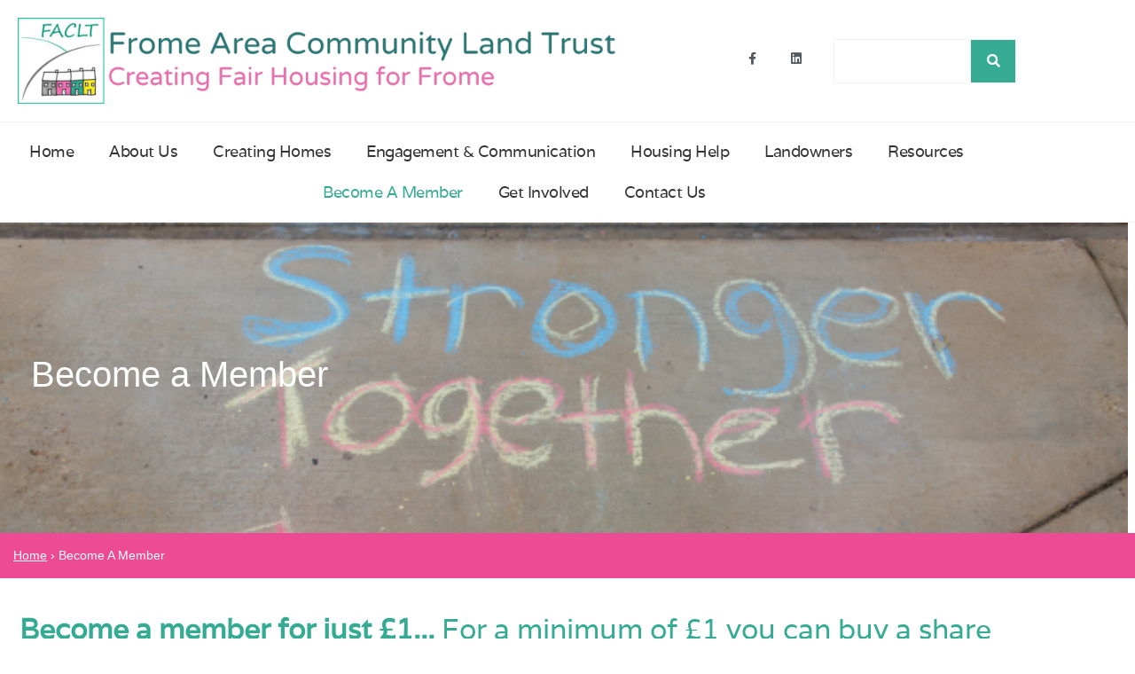

--- FILE ---
content_type: text/html; charset=UTF-8
request_url: https://fromeareaclt.org/become-a-member/
body_size: 28303
content:
<!doctype html><html lang="en-GB"><head><script data-no-optimize="1">var litespeed_docref=sessionStorage.getItem("litespeed_docref");litespeed_docref&&(Object.defineProperty(document,"referrer",{get:function(){return litespeed_docref}}),sessionStorage.removeItem("litespeed_docref"));</script> <meta charset="UTF-8"><meta name="viewport" content="width=device-width, initial-scale=1"><link rel="profile" href="https://gmpg.org/xfn/11"><meta name='robots' content='index, follow, max-image-preview:large, max-snippet:-1, max-video-preview:-1' /><style>img:is([sizes="auto" i], [sizes^="auto," i]) { contain-intrinsic-size: 3000px 1500px }</style><title>Become A Member - Frome Area Community Land Trust</title><link rel="canonical" href="https://fromeareaclt.org/become-a-member/" /><meta property="og:locale" content="en_GB" /><meta property="og:type" content="article" /><meta property="og:title" content="Become A Member - Frome Area Community Land Trust" /><meta property="og:description" content="Become a Member Become a member for just £1&#8230; For a minimum of £1 you can buy a share which makes you a member, you can of course purchase as many shares as you like and any extra contributions are welcome although we operate on a one member one vote basis. We are a Community [&hellip;]" /><meta property="og:url" content="https://fromeareaclt.org/become-a-member/" /><meta property="og:site_name" content="Frome Area Community Land Trust" /><meta property="article:modified_time" content="2025-08-01T08:36:34+00:00" /><meta property="og:image" content="https://fromeareaclt.org/wp-content/uploads/2024/02/stronger-together-e1716196027429.png" /><meta property="og:image:width" content="600" /><meta property="og:image:height" content="300" /><meta property="og:image:type" content="image/png" /><meta name="twitter:card" content="summary_large_image" /><meta name="twitter:label1" content="Estimated reading time" /><meta name="twitter:data1" content="5 minutes" /> <script type="application/ld+json" class="yoast-schema-graph">{"@context":"https://schema.org","@graph":[{"@type":"WebPage","@id":"https://fromeareaclt.org/become-a-member/","url":"https://fromeareaclt.org/become-a-member/","name":"Become A Member - Frome Area Community Land Trust","isPartOf":{"@id":"https://fromeareaclt.org/#website"},"primaryImageOfPage":{"@id":"https://fromeareaclt.org/become-a-member/#primaryimage"},"image":{"@id":"https://fromeareaclt.org/become-a-member/#primaryimage"},"thumbnailUrl":"https://fromeareaclt.org/wp-content/uploads/2024/02/stronger-together-e1716196027429.png","datePublished":"2024-01-29T16:25:49+00:00","dateModified":"2025-08-01T08:36:34+00:00","breadcrumb":{"@id":"https://fromeareaclt.org/become-a-member/#breadcrumb"},"inLanguage":"en-GB","potentialAction":[{"@type":"ReadAction","target":["https://fromeareaclt.org/become-a-member/"]}]},{"@type":"ImageObject","inLanguage":"en-GB","@id":"https://fromeareaclt.org/become-a-member/#primaryimage","url":"https://fromeareaclt.org/wp-content/uploads/2024/02/stronger-together-e1716196027429.png","contentUrl":"https://fromeareaclt.org/wp-content/uploads/2024/02/stronger-together-e1716196027429.png","width":600,"height":300},{"@type":"BreadcrumbList","@id":"https://fromeareaclt.org/become-a-member/#breadcrumb","itemListElement":[{"@type":"ListItem","position":1,"name":"Home","item":"https://fromeareaclt.org/"},{"@type":"ListItem","position":2,"name":"Become A Member"}]},{"@type":"WebSite","@id":"https://fromeareaclt.org/#website","url":"https://fromeareaclt.org/","name":"Frome Area Community Land Trust","description":"Creating Fair Housing for Frome","publisher":{"@id":"https://fromeareaclt.org/#organization"},"potentialAction":[{"@type":"SearchAction","target":{"@type":"EntryPoint","urlTemplate":"https://fromeareaclt.org/?s={search_term_string}"},"query-input":{"@type":"PropertyValueSpecification","valueRequired":true,"valueName":"search_term_string"}}],"inLanguage":"en-GB"},{"@type":"Organization","@id":"https://fromeareaclt.org/#organization","name":"Frome Area Community Land Trust","url":"https://fromeareaclt.org/","logo":{"@type":"ImageObject","inLanguage":"en-GB","@id":"https://fromeareaclt.org/#/schema/logo/image/","url":"https://fromeareaclt.org/wp-content/uploads/2024/02/Frome-Area-Community-Land-Trust.png","contentUrl":"https://fromeareaclt.org/wp-content/uploads/2024/02/Frome-Area-Community-Land-Trust.png","width":800,"height":114,"caption":"Frome Area Community Land Trust"},"image":{"@id":"https://fromeareaclt.org/#/schema/logo/image/"}}]}</script> <link rel="alternate" type="application/rss+xml" title="Frome Area Community Land Trust &raquo; Feed" href="https://fromeareaclt.org/feed/" /><link rel="alternate" type="application/rss+xml" title="Frome Area Community Land Trust &raquo; Comments Feed" href="https://fromeareaclt.org/comments/feed/" />
 <script src="//www.googletagmanager.com/gtag/js?id=G-SSCZ3Y1WN6"  data-cfasync="false" data-wpfc-render="false" async></script> <script data-cfasync="false" data-wpfc-render="false">var mi_version = '9.11.1';
				var mi_track_user = true;
				var mi_no_track_reason = '';
								var MonsterInsightsDefaultLocations = {"page_location":"https:\/\/fromeareaclt.org\/become-a-member\/"};
								if ( typeof MonsterInsightsPrivacyGuardFilter === 'function' ) {
					var MonsterInsightsLocations = (typeof MonsterInsightsExcludeQuery === 'object') ? MonsterInsightsPrivacyGuardFilter( MonsterInsightsExcludeQuery ) : MonsterInsightsPrivacyGuardFilter( MonsterInsightsDefaultLocations );
				} else {
					var MonsterInsightsLocations = (typeof MonsterInsightsExcludeQuery === 'object') ? MonsterInsightsExcludeQuery : MonsterInsightsDefaultLocations;
				}

								var disableStrs = [
										'ga-disable-G-SSCZ3Y1WN6',
									];

				/* Function to detect opted out users */
				function __gtagTrackerIsOptedOut() {
					for (var index = 0; index < disableStrs.length; index++) {
						if (document.cookie.indexOf(disableStrs[index] + '=true') > -1) {
							return true;
						}
					}

					return false;
				}

				/* Disable tracking if the opt-out cookie exists. */
				if (__gtagTrackerIsOptedOut()) {
					for (var index = 0; index < disableStrs.length; index++) {
						window[disableStrs[index]] = true;
					}
				}

				/* Opt-out function */
				function __gtagTrackerOptout() {
					for (var index = 0; index < disableStrs.length; index++) {
						document.cookie = disableStrs[index] + '=true; expires=Thu, 31 Dec 2099 23:59:59 UTC; path=/';
						window[disableStrs[index]] = true;
					}
				}

				if ('undefined' === typeof gaOptout) {
					function gaOptout() {
						__gtagTrackerOptout();
					}
				}
								window.dataLayer = window.dataLayer || [];

				window.MonsterInsightsDualTracker = {
					helpers: {},
					trackers: {},
				};
				if (mi_track_user) {
					function __gtagDataLayer() {
						dataLayer.push(arguments);
					}

					function __gtagTracker(type, name, parameters) {
						if (!parameters) {
							parameters = {};
						}

						if (parameters.send_to) {
							__gtagDataLayer.apply(null, arguments);
							return;
						}

						if (type === 'event') {
														parameters.send_to = monsterinsights_frontend.v4_id;
							var hookName = name;
							if (typeof parameters['event_category'] !== 'undefined') {
								hookName = parameters['event_category'] + ':' + name;
							}

							if (typeof MonsterInsightsDualTracker.trackers[hookName] !== 'undefined') {
								MonsterInsightsDualTracker.trackers[hookName](parameters);
							} else {
								__gtagDataLayer('event', name, parameters);
							}
							
						} else {
							__gtagDataLayer.apply(null, arguments);
						}
					}

					__gtagTracker('js', new Date());
					__gtagTracker('set', {
						'developer_id.dZGIzZG': true,
											});
					if ( MonsterInsightsLocations.page_location ) {
						__gtagTracker('set', MonsterInsightsLocations);
					}
										__gtagTracker('config', 'G-SSCZ3Y1WN6', {"forceSSL":"true","link_attribution":"true"} );
										window.gtag = __gtagTracker;										(function () {
						/* https://developers.google.com/analytics/devguides/collection/analyticsjs/ */
						/* ga and __gaTracker compatibility shim. */
						var noopfn = function () {
							return null;
						};
						var newtracker = function () {
							return new Tracker();
						};
						var Tracker = function () {
							return null;
						};
						var p = Tracker.prototype;
						p.get = noopfn;
						p.set = noopfn;
						p.send = function () {
							var args = Array.prototype.slice.call(arguments);
							args.unshift('send');
							__gaTracker.apply(null, args);
						};
						var __gaTracker = function () {
							var len = arguments.length;
							if (len === 0) {
								return;
							}
							var f = arguments[len - 1];
							if (typeof f !== 'object' || f === null || typeof f.hitCallback !== 'function') {
								if ('send' === arguments[0]) {
									var hitConverted, hitObject = false, action;
									if ('event' === arguments[1]) {
										if ('undefined' !== typeof arguments[3]) {
											hitObject = {
												'eventAction': arguments[3],
												'eventCategory': arguments[2],
												'eventLabel': arguments[4],
												'value': arguments[5] ? arguments[5] : 1,
											}
										}
									}
									if ('pageview' === arguments[1]) {
										if ('undefined' !== typeof arguments[2]) {
											hitObject = {
												'eventAction': 'page_view',
												'page_path': arguments[2],
											}
										}
									}
									if (typeof arguments[2] === 'object') {
										hitObject = arguments[2];
									}
									if (typeof arguments[5] === 'object') {
										Object.assign(hitObject, arguments[5]);
									}
									if ('undefined' !== typeof arguments[1].hitType) {
										hitObject = arguments[1];
										if ('pageview' === hitObject.hitType) {
											hitObject.eventAction = 'page_view';
										}
									}
									if (hitObject) {
										action = 'timing' === arguments[1].hitType ? 'timing_complete' : hitObject.eventAction;
										hitConverted = mapArgs(hitObject);
										__gtagTracker('event', action, hitConverted);
									}
								}
								return;
							}

							function mapArgs(args) {
								var arg, hit = {};
								var gaMap = {
									'eventCategory': 'event_category',
									'eventAction': 'event_action',
									'eventLabel': 'event_label',
									'eventValue': 'event_value',
									'nonInteraction': 'non_interaction',
									'timingCategory': 'event_category',
									'timingVar': 'name',
									'timingValue': 'value',
									'timingLabel': 'event_label',
									'page': 'page_path',
									'location': 'page_location',
									'title': 'page_title',
									'referrer' : 'page_referrer',
								};
								for (arg in args) {
																		if (!(!args.hasOwnProperty(arg) || !gaMap.hasOwnProperty(arg))) {
										hit[gaMap[arg]] = args[arg];
									} else {
										hit[arg] = args[arg];
									}
								}
								return hit;
							}

							try {
								f.hitCallback();
							} catch (ex) {
							}
						};
						__gaTracker.create = newtracker;
						__gaTracker.getByName = newtracker;
						__gaTracker.getAll = function () {
							return [];
						};
						__gaTracker.remove = noopfn;
						__gaTracker.loaded = true;
						window['__gaTracker'] = __gaTracker;
					})();
									} else {
										console.log("");
					(function () {
						function __gtagTracker() {
							return null;
						}

						window['__gtagTracker'] = __gtagTracker;
						window['gtag'] = __gtagTracker;
					})();
									}</script> <link data-optimized="2" rel="stylesheet" href="https://fromeareaclt.org/wp-content/litespeed/css/643255d78986043d31940331ccf9a099.css?ver=e4049" /><style id='classic-theme-styles-inline-css'>/*! This file is auto-generated */
.wp-block-button__link{color:#fff;background-color:#32373c;border-radius:9999px;box-shadow:none;text-decoration:none;padding:calc(.667em + 2px) calc(1.333em + 2px);font-size:1.125em}.wp-block-file__button{background:#32373c;color:#fff;text-decoration:none}</style><style id='global-styles-inline-css'>:root{--wp--preset--aspect-ratio--square: 1;--wp--preset--aspect-ratio--4-3: 4/3;--wp--preset--aspect-ratio--3-4: 3/4;--wp--preset--aspect-ratio--3-2: 3/2;--wp--preset--aspect-ratio--2-3: 2/3;--wp--preset--aspect-ratio--16-9: 16/9;--wp--preset--aspect-ratio--9-16: 9/16;--wp--preset--color--black: #000000;--wp--preset--color--cyan-bluish-gray: #abb8c3;--wp--preset--color--white: #ffffff;--wp--preset--color--pale-pink: #f78da7;--wp--preset--color--vivid-red: #cf2e2e;--wp--preset--color--luminous-vivid-orange: #ff6900;--wp--preset--color--luminous-vivid-amber: #fcb900;--wp--preset--color--light-green-cyan: #7bdcb5;--wp--preset--color--vivid-green-cyan: #00d084;--wp--preset--color--pale-cyan-blue: #8ed1fc;--wp--preset--color--vivid-cyan-blue: #0693e3;--wp--preset--color--vivid-purple: #9b51e0;--wp--preset--gradient--vivid-cyan-blue-to-vivid-purple: linear-gradient(135deg,rgba(6,147,227,1) 0%,rgb(155,81,224) 100%);--wp--preset--gradient--light-green-cyan-to-vivid-green-cyan: linear-gradient(135deg,rgb(122,220,180) 0%,rgb(0,208,130) 100%);--wp--preset--gradient--luminous-vivid-amber-to-luminous-vivid-orange: linear-gradient(135deg,rgba(252,185,0,1) 0%,rgba(255,105,0,1) 100%);--wp--preset--gradient--luminous-vivid-orange-to-vivid-red: linear-gradient(135deg,rgba(255,105,0,1) 0%,rgb(207,46,46) 100%);--wp--preset--gradient--very-light-gray-to-cyan-bluish-gray: linear-gradient(135deg,rgb(238,238,238) 0%,rgb(169,184,195) 100%);--wp--preset--gradient--cool-to-warm-spectrum: linear-gradient(135deg,rgb(74,234,220) 0%,rgb(151,120,209) 20%,rgb(207,42,186) 40%,rgb(238,44,130) 60%,rgb(251,105,98) 80%,rgb(254,248,76) 100%);--wp--preset--gradient--blush-light-purple: linear-gradient(135deg,rgb(255,206,236) 0%,rgb(152,150,240) 100%);--wp--preset--gradient--blush-bordeaux: linear-gradient(135deg,rgb(254,205,165) 0%,rgb(254,45,45) 50%,rgb(107,0,62) 100%);--wp--preset--gradient--luminous-dusk: linear-gradient(135deg,rgb(255,203,112) 0%,rgb(199,81,192) 50%,rgb(65,88,208) 100%);--wp--preset--gradient--pale-ocean: linear-gradient(135deg,rgb(255,245,203) 0%,rgb(182,227,212) 50%,rgb(51,167,181) 100%);--wp--preset--gradient--electric-grass: linear-gradient(135deg,rgb(202,248,128) 0%,rgb(113,206,126) 100%);--wp--preset--gradient--midnight: linear-gradient(135deg,rgb(2,3,129) 0%,rgb(40,116,252) 100%);--wp--preset--font-size--small: 13px;--wp--preset--font-size--medium: 20px;--wp--preset--font-size--large: 36px;--wp--preset--font-size--x-large: 42px;--wp--preset--font-family--inter: "Inter", sans-serif;--wp--preset--font-family--cardo: Cardo;--wp--preset--spacing--20: 0.44rem;--wp--preset--spacing--30: 0.67rem;--wp--preset--spacing--40: 1rem;--wp--preset--spacing--50: 1.5rem;--wp--preset--spacing--60: 2.25rem;--wp--preset--spacing--70: 3.38rem;--wp--preset--spacing--80: 5.06rem;--wp--preset--shadow--natural: 6px 6px 9px rgba(0, 0, 0, 0.2);--wp--preset--shadow--deep: 12px 12px 50px rgba(0, 0, 0, 0.4);--wp--preset--shadow--sharp: 6px 6px 0px rgba(0, 0, 0, 0.2);--wp--preset--shadow--outlined: 6px 6px 0px -3px rgba(255, 255, 255, 1), 6px 6px rgba(0, 0, 0, 1);--wp--preset--shadow--crisp: 6px 6px 0px rgba(0, 0, 0, 1);}:where(.is-layout-flex){gap: 0.5em;}:where(.is-layout-grid){gap: 0.5em;}body .is-layout-flex{display: flex;}.is-layout-flex{flex-wrap: wrap;align-items: center;}.is-layout-flex > :is(*, div){margin: 0;}body .is-layout-grid{display: grid;}.is-layout-grid > :is(*, div){margin: 0;}:where(.wp-block-columns.is-layout-flex){gap: 2em;}:where(.wp-block-columns.is-layout-grid){gap: 2em;}:where(.wp-block-post-template.is-layout-flex){gap: 1.25em;}:where(.wp-block-post-template.is-layout-grid){gap: 1.25em;}.has-black-color{color: var(--wp--preset--color--black) !important;}.has-cyan-bluish-gray-color{color: var(--wp--preset--color--cyan-bluish-gray) !important;}.has-white-color{color: var(--wp--preset--color--white) !important;}.has-pale-pink-color{color: var(--wp--preset--color--pale-pink) !important;}.has-vivid-red-color{color: var(--wp--preset--color--vivid-red) !important;}.has-luminous-vivid-orange-color{color: var(--wp--preset--color--luminous-vivid-orange) !important;}.has-luminous-vivid-amber-color{color: var(--wp--preset--color--luminous-vivid-amber) !important;}.has-light-green-cyan-color{color: var(--wp--preset--color--light-green-cyan) !important;}.has-vivid-green-cyan-color{color: var(--wp--preset--color--vivid-green-cyan) !important;}.has-pale-cyan-blue-color{color: var(--wp--preset--color--pale-cyan-blue) !important;}.has-vivid-cyan-blue-color{color: var(--wp--preset--color--vivid-cyan-blue) !important;}.has-vivid-purple-color{color: var(--wp--preset--color--vivid-purple) !important;}.has-black-background-color{background-color: var(--wp--preset--color--black) !important;}.has-cyan-bluish-gray-background-color{background-color: var(--wp--preset--color--cyan-bluish-gray) !important;}.has-white-background-color{background-color: var(--wp--preset--color--white) !important;}.has-pale-pink-background-color{background-color: var(--wp--preset--color--pale-pink) !important;}.has-vivid-red-background-color{background-color: var(--wp--preset--color--vivid-red) !important;}.has-luminous-vivid-orange-background-color{background-color: var(--wp--preset--color--luminous-vivid-orange) !important;}.has-luminous-vivid-amber-background-color{background-color: var(--wp--preset--color--luminous-vivid-amber) !important;}.has-light-green-cyan-background-color{background-color: var(--wp--preset--color--light-green-cyan) !important;}.has-vivid-green-cyan-background-color{background-color: var(--wp--preset--color--vivid-green-cyan) !important;}.has-pale-cyan-blue-background-color{background-color: var(--wp--preset--color--pale-cyan-blue) !important;}.has-vivid-cyan-blue-background-color{background-color: var(--wp--preset--color--vivid-cyan-blue) !important;}.has-vivid-purple-background-color{background-color: var(--wp--preset--color--vivid-purple) !important;}.has-black-border-color{border-color: var(--wp--preset--color--black) !important;}.has-cyan-bluish-gray-border-color{border-color: var(--wp--preset--color--cyan-bluish-gray) !important;}.has-white-border-color{border-color: var(--wp--preset--color--white) !important;}.has-pale-pink-border-color{border-color: var(--wp--preset--color--pale-pink) !important;}.has-vivid-red-border-color{border-color: var(--wp--preset--color--vivid-red) !important;}.has-luminous-vivid-orange-border-color{border-color: var(--wp--preset--color--luminous-vivid-orange) !important;}.has-luminous-vivid-amber-border-color{border-color: var(--wp--preset--color--luminous-vivid-amber) !important;}.has-light-green-cyan-border-color{border-color: var(--wp--preset--color--light-green-cyan) !important;}.has-vivid-green-cyan-border-color{border-color: var(--wp--preset--color--vivid-green-cyan) !important;}.has-pale-cyan-blue-border-color{border-color: var(--wp--preset--color--pale-cyan-blue) !important;}.has-vivid-cyan-blue-border-color{border-color: var(--wp--preset--color--vivid-cyan-blue) !important;}.has-vivid-purple-border-color{border-color: var(--wp--preset--color--vivid-purple) !important;}.has-vivid-cyan-blue-to-vivid-purple-gradient-background{background: var(--wp--preset--gradient--vivid-cyan-blue-to-vivid-purple) !important;}.has-light-green-cyan-to-vivid-green-cyan-gradient-background{background: var(--wp--preset--gradient--light-green-cyan-to-vivid-green-cyan) !important;}.has-luminous-vivid-amber-to-luminous-vivid-orange-gradient-background{background: var(--wp--preset--gradient--luminous-vivid-amber-to-luminous-vivid-orange) !important;}.has-luminous-vivid-orange-to-vivid-red-gradient-background{background: var(--wp--preset--gradient--luminous-vivid-orange-to-vivid-red) !important;}.has-very-light-gray-to-cyan-bluish-gray-gradient-background{background: var(--wp--preset--gradient--very-light-gray-to-cyan-bluish-gray) !important;}.has-cool-to-warm-spectrum-gradient-background{background: var(--wp--preset--gradient--cool-to-warm-spectrum) !important;}.has-blush-light-purple-gradient-background{background: var(--wp--preset--gradient--blush-light-purple) !important;}.has-blush-bordeaux-gradient-background{background: var(--wp--preset--gradient--blush-bordeaux) !important;}.has-luminous-dusk-gradient-background{background: var(--wp--preset--gradient--luminous-dusk) !important;}.has-pale-ocean-gradient-background{background: var(--wp--preset--gradient--pale-ocean) !important;}.has-electric-grass-gradient-background{background: var(--wp--preset--gradient--electric-grass) !important;}.has-midnight-gradient-background{background: var(--wp--preset--gradient--midnight) !important;}.has-small-font-size{font-size: var(--wp--preset--font-size--small) !important;}.has-medium-font-size{font-size: var(--wp--preset--font-size--medium) !important;}.has-large-font-size{font-size: var(--wp--preset--font-size--large) !important;}.has-x-large-font-size{font-size: var(--wp--preset--font-size--x-large) !important;}
:where(.wp-block-post-template.is-layout-flex){gap: 1.25em;}:where(.wp-block-post-template.is-layout-grid){gap: 1.25em;}
:where(.wp-block-columns.is-layout-flex){gap: 2em;}:where(.wp-block-columns.is-layout-grid){gap: 2em;}
:root :where(.wp-block-pullquote){font-size: 1.5em;line-height: 1.6;}</style><style id='woocommerce-inline-inline-css'>.woocommerce form .form-row .required { visibility: visible; }</style><style id='elementor-frontend-inline-css'>.elementor-kit-3126{--e-global-color-primary:#36AB94;--e-global-color-secondary:#36AB94;--e-global-color-text:#333333;--e-global-color-accent:#36AB94;--e-global-color-22a0f61d:#6EC1E4;--e-global-color-6ee21697:#54595F;--e-global-color-32663172:#7A7A7A;--e-global-color-7fff8ae9:#61CE70;--e-global-color-5a68d0f2:#4054B2;--e-global-color-4be5b2c6:#23A455;--e-global-color-ad33c02:#000;--e-global-color-6d20d6cc:#FFF;--e-global-color-7dc35e60:RGBA(0, 0, 0, 0.17);--e-global-typography-primary-font-family:"Varela";--e-global-typography-primary-font-weight:500;--e-global-typography-secondary-font-family:"Varela";--e-global-typography-secondary-font-weight:400;--e-global-typography-text-font-family:"Muli";--e-global-typography-text-font-weight:300;--e-global-typography-accent-font-family:"Muli";--e-global-typography-accent-font-weight:400;}.elementor-kit-3126 e-page-transition{background-color:#FFBC7D;}.elementor-kit-3126 h2{color:var( --e-global-color-primary );}.elementor-section.elementor-section-boxed > .elementor-container{max-width:1140px;}.e-con{--container-max-width:1140px;}{}h1.entry-title{display:var(--page-title-display);}@media(max-width:1024px){.elementor-section.elementor-section-boxed > .elementor-container{max-width:1024px;}.e-con{--container-max-width:1024px;}}@media(max-width:767px){.elementor-section.elementor-section-boxed > .elementor-container{max-width:767px;}.e-con{--container-max-width:767px;}}
.elementor-3873 .elementor-element.elementor-element-7f496cc:not(.elementor-motion-effects-element-type-background), .elementor-3873 .elementor-element.elementor-element-7f496cc > .elementor-motion-effects-container > .elementor-motion-effects-layer{background-image:url("https://fromeareaclt.org/wp-content/uploads/2024/02/stronger-together-e1716196027429.png");background-position:-8px -47px;background-repeat:no-repeat;background-size:cover;}.elementor-3873 .elementor-element.elementor-element-7f496cc > .elementor-background-overlay{background-color:rgba(0,0,0,0.62);opacity:0.5;transition:background 0.3s, border-radius 0.3s, opacity 0.3s;}.elementor-3873 .elementor-element.elementor-element-7f496cc > .elementor-container{min-height:200px;}.elementor-3873 .elementor-element.elementor-element-7f496cc{transition:background 0.3s, border 0.3s, border-radius 0.3s, box-shadow 0.3s;padding:75px 25px 75px 25px;}.elementor-widget-theme-page-title .elementor-heading-title{font-family:var( --e-global-typography-primary-font-family ), Sans-serif;font-weight:var( --e-global-typography-primary-font-weight );color:var( --e-global-color-primary );}.elementor-3873 .elementor-element.elementor-element-5fd9bd6 .elementor-heading-title{letter-spacing:-2px;color:#ffffff;}.elementor-widget-text-editor{font-family:var( --e-global-typography-text-font-family ), Sans-serif;font-weight:var( --e-global-typography-text-font-weight );color:var( --e-global-color-text );}.elementor-widget-text-editor.elementor-drop-cap-view-stacked .elementor-drop-cap{background-color:var( --e-global-color-primary );}.elementor-widget-text-editor.elementor-drop-cap-view-framed .elementor-drop-cap, .elementor-widget-text-editor.elementor-drop-cap-view-default .elementor-drop-cap{color:var( --e-global-color-primary );border-color:var( --e-global-color-primary );}.elementor-3873 .elementor-element.elementor-element-ed02927{font-weight:300;color:#FFFFFF;}.elementor-3873 .elementor-element.elementor-element-9fb5c8f:not(.elementor-motion-effects-element-type-background), .elementor-3873 .elementor-element.elementor-element-9fb5c8f > .elementor-motion-effects-container > .elementor-motion-effects-layer{background-color:#ed4b94;}.elementor-3873 .elementor-element.elementor-element-9fb5c8f{transition:background 0.3s, border 0.3s, border-radius 0.3s, box-shadow 0.3s;padding:5px 5px 5px 5px;}.elementor-3873 .elementor-element.elementor-element-9fb5c8f > .elementor-background-overlay{transition:background 0.3s, border-radius 0.3s, opacity 0.3s;}.elementor-widget-breadcrumbs{font-family:var( --e-global-typography-secondary-font-family ), Sans-serif;font-weight:var( --e-global-typography-secondary-font-weight );}.elementor-3873 .elementor-element.elementor-element-7bb4228{font-family:"Muli", Sans-serif;font-size:14px;font-weight:300;color:#ffffff;}.elementor-3873 .elementor-element.elementor-element-7bb4228 a{color:#ffffff;}.elementor-widget-heading .elementor-heading-title{font-family:var( --e-global-typography-primary-font-family ), Sans-serif;font-weight:var( --e-global-typography-primary-font-weight );color:var( --e-global-color-primary );}.elementor-3873 .elementor-element.elementor-element-8eb3dd5{text-align:center;}.elementor-3873 .elementor-element.elementor-element-756b81c{color:var( --e-global-color-text );}.elementor-widget-divider{--divider-color:var( --e-global-color-secondary );}.elementor-widget-divider .elementor-divider__text{color:var( --e-global-color-secondary );font-family:var( --e-global-typography-secondary-font-family ), Sans-serif;font-weight:var( --e-global-typography-secondary-font-weight );}.elementor-widget-divider.elementor-view-stacked .elementor-icon{background-color:var( --e-global-color-secondary );}.elementor-widget-divider.elementor-view-framed .elementor-icon, .elementor-widget-divider.elementor-view-default .elementor-icon{color:var( --e-global-color-secondary );border-color:var( --e-global-color-secondary );}.elementor-widget-divider.elementor-view-framed .elementor-icon, .elementor-widget-divider.elementor-view-default .elementor-icon svg{fill:var( --e-global-color-secondary );}.elementor-3873 .elementor-element.elementor-element-6fcb1c1{--divider-border-style:solid;--divider-color:#000;--divider-border-width:1px;}.elementor-3873 .elementor-element.elementor-element-6fcb1c1 .elementor-divider-separator{width:100%;}.elementor-3873 .elementor-element.elementor-element-6fcb1c1 .elementor-divider{padding-block-start:15px;padding-block-end:15px;}:root{--page-title-display:none;}@media(max-width:1024px){.elementor-3873 .elementor-element.elementor-element-7f496cc:not(.elementor-motion-effects-element-type-background), .elementor-3873 .elementor-element.elementor-element-7f496cc > .elementor-motion-effects-container > .elementor-motion-effects-layer{background-position:0px 0px;}}@media(max-width:767px){.elementor-3873 .elementor-element.elementor-element-7f496cc:not(.elementor-motion-effects-element-type-background), .elementor-3873 .elementor-element.elementor-element-7f496cc > .elementor-motion-effects-container > .elementor-motion-effects-layer{background-position:-162px 0px;}.elementor-3873 .elementor-element.elementor-element-5fd9bd6 .elementor-heading-title{font-size:34px;}}/* Start custom CSS for breadcrumbs, class: .elementor-element-7bb4228 */.elementor-3873 .elementor-element.elementor-element-7bb4228 a {
    text-decoration: underline;
}/* End custom CSS */
.elementor-287 .elementor-element.elementor-element-781a9c6d > .elementor-container > .elementor-column > .elementor-widget-wrap{align-content:center;align-items:center;}.elementor-287 .elementor-element.elementor-element-781a9c6d{padding:20px 20px 20px 20px;}.elementor-widget-theme-site-logo .widget-image-caption{color:var( --e-global-color-text );font-family:var( --e-global-typography-text-font-family ), Sans-serif;font-weight:var( --e-global-typography-text-font-weight );}.elementor-287 .elementor-element.elementor-element-92c9efd{text-align:start;}.elementor-287 .elementor-element.elementor-element-92c9efd img{width:800px;}.elementor-287 .elementor-element.elementor-element-6cf5c951{--grid-template-columns:repeat(0, auto);--icon-size:14px;--grid-column-gap:0px;--grid-row-gap:0px;}.elementor-287 .elementor-element.elementor-element-6cf5c951 .elementor-widget-container{text-align:right;}.elementor-287 .elementor-element.elementor-element-6cf5c951 .elementor-social-icon{background-color:rgba(0,0,0,0);--icon-padding:1.1em;}.elementor-287 .elementor-element.elementor-element-6cf5c951 .elementor-social-icon i{color:#54595f;}.elementor-287 .elementor-element.elementor-element-6cf5c951 .elementor-social-icon svg{fill:#54595f;}.elementor-widget-search-form input[type="search"].elementor-search-form__input{font-family:var( --e-global-typography-text-font-family ), Sans-serif;font-weight:var( --e-global-typography-text-font-weight );}.elementor-widget-search-form .elementor-search-form__input,
					.elementor-widget-search-form .elementor-search-form__icon,
					.elementor-widget-search-form .elementor-lightbox .dialog-lightbox-close-button,
					.elementor-widget-search-form .elementor-lightbox .dialog-lightbox-close-button:hover,
					.elementor-widget-search-form.elementor-search-form--skin-full_screen input[type="search"].elementor-search-form__input{color:var( --e-global-color-text );fill:var( --e-global-color-text );}.elementor-widget-search-form .elementor-search-form__submit{font-family:var( --e-global-typography-text-font-family ), Sans-serif;font-weight:var( --e-global-typography-text-font-weight );background-color:var( --e-global-color-secondary );}.elementor-287 .elementor-element.elementor-element-e530fc5 .elementor-search-form__container{min-height:50px;}.elementor-287 .elementor-element.elementor-element-e530fc5 .elementor-search-form__submit{min-width:50px;--e-search-form-submit-icon-size:15px;}body:not(.rtl) .elementor-287 .elementor-element.elementor-element-e530fc5 .elementor-search-form__icon{padding-left:calc(50px / 3);}body.rtl .elementor-287 .elementor-element.elementor-element-e530fc5 .elementor-search-form__icon{padding-right:calc(50px / 3);}.elementor-287 .elementor-element.elementor-element-e530fc5 .elementor-search-form__input, .elementor-287 .elementor-element.elementor-element-e530fc5.elementor-search-form--button-type-text .elementor-search-form__submit{padding-left:calc(50px / 3);padding-right:calc(50px / 3);}.elementor-287 .elementor-element.elementor-element-e530fc5 input[type="search"].elementor-search-form__input{font-family:"Muli", Sans-serif;font-size:13px;font-weight:300;}.elementor-287 .elementor-element.elementor-element-e530fc5 .elementor-search-form__input,
					.elementor-287 .elementor-element.elementor-element-e530fc5 .elementor-search-form__icon,
					.elementor-287 .elementor-element.elementor-element-e530fc5 .elementor-lightbox .dialog-lightbox-close-button,
					.elementor-287 .elementor-element.elementor-element-e530fc5 .elementor-lightbox .dialog-lightbox-close-button:hover,
					.elementor-287 .elementor-element.elementor-element-e530fc5.elementor-search-form--skin-full_screen input[type="search"].elementor-search-form__input{color:#434343;fill:#434343;}.elementor-287 .elementor-element.elementor-element-e530fc5:not(.elementor-search-form--skin-full_screen) .elementor-search-form__container{background-color:#ffffff;border-color:#f3f3f3;border-width:1px 1px 1px 1px;border-radius:0px;}.elementor-287 .elementor-element.elementor-element-e530fc5.elementor-search-form--skin-full_screen input[type="search"].elementor-search-form__input{background-color:#ffffff;border-color:#f3f3f3;border-width:1px 1px 1px 1px;border-radius:0px;}.elementor-287 .elementor-element.elementor-element-e530fc5:not(.elementor-search-form--skin-full_screen) .elementor-search-form--focus .elementor-search-form__input,
					.elementor-287 .elementor-element.elementor-element-e530fc5 .elementor-search-form--focus .elementor-search-form__icon,
					.elementor-287 .elementor-element.elementor-element-e530fc5 .elementor-lightbox .dialog-lightbox-close-button:hover,
					.elementor-287 .elementor-element.elementor-element-e530fc5.elementor-search-form--skin-full_screen input[type="search"].elementor-search-form__input:focus{color:#434343;fill:#434343;}.elementor-287 .elementor-element.elementor-element-e530fc5 .elementor-search-form__submit:hover{background-color:#434343;}.elementor-287 .elementor-element.elementor-element-e530fc5 .elementor-search-form__submit:focus{background-color:#434343;}.elementor-287 .elementor-element.elementor-element-4f23c44:not(.elementor-motion-effects-element-type-background), .elementor-287 .elementor-element.elementor-element-4f23c44 > .elementor-motion-effects-container > .elementor-motion-effects-layer{background-color:#ffffff;}.elementor-287 .elementor-element.elementor-element-4f23c44{border-style:solid;border-width:1px 0px 1px 0px;border-color:#f3f3f3;transition:background 0.3s, border 0.3s, border-radius 0.3s, box-shadow 0.3s;}.elementor-287 .elementor-element.elementor-element-4f23c44 > .elementor-background-overlay{transition:background 0.3s, border-radius 0.3s, opacity 0.3s;}.elementor-widget-nav-menu .elementor-nav-menu .elementor-item{font-family:var( --e-global-typography-primary-font-family ), Sans-serif;font-weight:var( --e-global-typography-primary-font-weight );}.elementor-widget-nav-menu .elementor-nav-menu--main .elementor-item{color:var( --e-global-color-text );fill:var( --e-global-color-text );}.elementor-widget-nav-menu .elementor-nav-menu--main .elementor-item:hover,
					.elementor-widget-nav-menu .elementor-nav-menu--main .elementor-item.elementor-item-active,
					.elementor-widget-nav-menu .elementor-nav-menu--main .elementor-item.highlighted,
					.elementor-widget-nav-menu .elementor-nav-menu--main .elementor-item:focus{color:var( --e-global-color-accent );fill:var( --e-global-color-accent );}.elementor-widget-nav-menu .elementor-nav-menu--main:not(.e--pointer-framed) .elementor-item:before,
					.elementor-widget-nav-menu .elementor-nav-menu--main:not(.e--pointer-framed) .elementor-item:after{background-color:var( --e-global-color-accent );}.elementor-widget-nav-menu .e--pointer-framed .elementor-item:before,
					.elementor-widget-nav-menu .e--pointer-framed .elementor-item:after{border-color:var( --e-global-color-accent );}.elementor-widget-nav-menu{--e-nav-menu-divider-color:var( --e-global-color-text );}.elementor-widget-nav-menu .elementor-nav-menu--dropdown .elementor-item, .elementor-widget-nav-menu .elementor-nav-menu--dropdown  .elementor-sub-item{font-family:var( --e-global-typography-accent-font-family ), Sans-serif;font-weight:var( --e-global-typography-accent-font-weight );}.elementor-287 .elementor-element.elementor-element-35c4d96 .elementor-menu-toggle{margin-left:auto;background-color:rgba(0,0,0,0);}.elementor-287 .elementor-element.elementor-element-35c4d96 .elementor-nav-menu .elementor-item{font-family:"Varela", Sans-serif;font-size:18px;font-weight:500;letter-spacing:-0.5px;}.elementor-287 .elementor-element.elementor-element-35c4d96 .elementor-nav-menu--main .elementor-item:hover,
					.elementor-287 .elementor-element.elementor-element-35c4d96 .elementor-nav-menu--main .elementor-item.elementor-item-active,
					.elementor-287 .elementor-element.elementor-element-35c4d96 .elementor-nav-menu--main .elementor-item.highlighted,
					.elementor-287 .elementor-element.elementor-element-35c4d96 .elementor-nav-menu--main .elementor-item:focus{color:#36ab94;fill:#36ab94;}.elementor-287 .elementor-element.elementor-element-35c4d96 .elementor-nav-menu--main .elementor-item{padding-left:0px;padding-right:0px;}.elementor-287 .elementor-element.elementor-element-35c4d96{--e-nav-menu-horizontal-menu-item-margin:calc( 40px / 2 );}.elementor-287 .elementor-element.elementor-element-35c4d96 .elementor-nav-menu--main:not(.elementor-nav-menu--layout-horizontal) .elementor-nav-menu > li:not(:last-child){margin-bottom:40px;}.elementor-287 .elementor-element.elementor-element-35c4d96 .elementor-nav-menu--dropdown a:hover,
					.elementor-287 .elementor-element.elementor-element-35c4d96 .elementor-nav-menu--dropdown a:focus,
					.elementor-287 .elementor-element.elementor-element-35c4d96 .elementor-nav-menu--dropdown a.elementor-item-active,
					.elementor-287 .elementor-element.elementor-element-35c4d96 .elementor-nav-menu--dropdown a.highlighted{background-color:#36ab94;}.elementor-287 .elementor-element.elementor-element-35c4d96 .elementor-nav-menu--dropdown .elementor-item, .elementor-287 .elementor-element.elementor-element-35c4d96 .elementor-nav-menu--dropdown  .elementor-sub-item{font-size:14px;}.elementor-287 .elementor-element.elementor-element-35c4d96 .elementor-nav-menu--dropdown{border-style:solid;border-width:0px 1px 1px 1px;border-color:#f3f3f3;}.elementor-287 .elementor-element.elementor-element-6506a36 > .elementor-container > .elementor-column > .elementor-widget-wrap{align-content:center;align-items:center;}.elementor-287 .elementor-element.elementor-element-7a03e13{text-align:start;}.elementor-287 .elementor-element.elementor-element-7a03e13 img{width:180px;}.elementor-287 .elementor-element.elementor-element-723701b .elementor-menu-toggle{margin-left:auto;background-color:rgba(0,0,0,0);}.elementor-287 .elementor-element.elementor-element-723701b .elementor-nav-menu .elementor-item{font-family:"Muli", Sans-serif;font-size:15px;font-weight:400;letter-spacing:1px;}.elementor-287 .elementor-element.elementor-element-723701b .elementor-nav-menu--main .elementor-item:hover,
					.elementor-287 .elementor-element.elementor-element-723701b .elementor-nav-menu--main .elementor-item.elementor-item-active,
					.elementor-287 .elementor-element.elementor-element-723701b .elementor-nav-menu--main .elementor-item.highlighted,
					.elementor-287 .elementor-element.elementor-element-723701b .elementor-nav-menu--main .elementor-item:focus{color:#36ab94;fill:#36ab94;}.elementor-287 .elementor-element.elementor-element-723701b .elementor-nav-menu--main .elementor-item{padding-left:0px;padding-right:0px;}.elementor-287 .elementor-element.elementor-element-723701b{--e-nav-menu-horizontal-menu-item-margin:calc( 40px / 2 );}.elementor-287 .elementor-element.elementor-element-723701b .elementor-nav-menu--main:not(.elementor-nav-menu--layout-horizontal) .elementor-nav-menu > li:not(:last-child){margin-bottom:40px;}.elementor-287 .elementor-element.elementor-element-723701b .elementor-nav-menu--dropdown a:hover,
					.elementor-287 .elementor-element.elementor-element-723701b .elementor-nav-menu--dropdown a:focus,
					.elementor-287 .elementor-element.elementor-element-723701b .elementor-nav-menu--dropdown a.elementor-item-active,
					.elementor-287 .elementor-element.elementor-element-723701b .elementor-nav-menu--dropdown a.highlighted{background-color:#36ab94;}.elementor-287 .elementor-element.elementor-element-723701b .elementor-nav-menu--dropdown .elementor-item, .elementor-287 .elementor-element.elementor-element-723701b .elementor-nav-menu--dropdown  .elementor-sub-item{font-family:"Muli", Sans-serif;font-weight:400;}.elementor-287 .elementor-element.elementor-element-723701b .elementor-nav-menu--dropdown{border-style:solid;border-width:0px 1px 1px 1px;border-color:#f3f3f3;}.elementor-theme-builder-content-area{height:400px;}.elementor-location-header:before, .elementor-location-footer:before{content:"";display:table;clear:both;}@media(max-width:1024px){.elementor-287 .elementor-element.elementor-element-781a9c6d{padding:40px 20px 40px 20px;}.elementor-287 .elementor-element.elementor-element-6cf5c951 .elementor-social-icon{--icon-padding:0.9em;}.elementor-287 .elementor-element.elementor-element-7a03e13 img{width:60%;}}@media(max-width:767px){.elementor-287 .elementor-element.elementor-element-781a9c6d{padding:30px 20px 30px 20px;}.elementor-287 .elementor-element.elementor-element-39bff10{width:70%;}.elementor-287 .elementor-element.elementor-element-92c9efd img{width:80px;}.elementor-287 .elementor-element.elementor-element-6f9cd90e{width:30%;}.elementor-287 .elementor-element.elementor-element-6cf5c951 .elementor-widget-container{text-align:center;}.elementor-287 .elementor-element.elementor-element-35c4d96 .elementor-nav-menu--main > .elementor-nav-menu > li > .elementor-nav-menu--dropdown, .elementor-287 .elementor-element.elementor-element-35c4d96 .elementor-nav-menu__container.elementor-nav-menu--dropdown{margin-top:44px !important;}.elementor-287 .elementor-element.elementor-element-30fb338{width:70%;}.elementor-287 .elementor-element.elementor-element-7a03e13 img{width:382px;}.elementor-287 .elementor-element.elementor-element-4d77994{width:30%;}.elementor-287 .elementor-element.elementor-element-723701b .elementor-nav-menu--main > .elementor-nav-menu > li > .elementor-nav-menu--dropdown, .elementor-287 .elementor-element.elementor-element-723701b .elementor-nav-menu__container.elementor-nav-menu--dropdown{margin-top:44px !important;}}@media(min-width:768px){.elementor-287 .elementor-element.elementor-element-39bff10{width:60%;}.elementor-287 .elementor-element.elementor-element-6f9cd90e{width:39.665%;}.elementor-287 .elementor-element.elementor-element-f049ff1{width:49.998%;}.elementor-287 .elementor-element.elementor-element-d5de01d{width:50%;}}@media(max-width:1024px) and (min-width:768px){.elementor-287 .elementor-element.elementor-element-30fb338{width:70%;}.elementor-287 .elementor-element.elementor-element-4d77994{width:30%;}}
.elementor-290 .elementor-element.elementor-element-5ad89372{transition:background 0.3s, border 0.3s, border-radius 0.3s, box-shadow 0.3s;padding:50px 0px 0px 0px;}.elementor-290 .elementor-element.elementor-element-5ad89372 > .elementor-background-overlay{transition:background 0.3s, border-radius 0.3s, opacity 0.3s;}.elementor-290 .elementor-element.elementor-element-1f73791{--grid-template-columns:repeat(0, auto);--icon-size:50px;--grid-column-gap:5px;--grid-row-gap:0px;}.elementor-290 .elementor-element.elementor-element-1f73791 .elementor-widget-container{text-align:center;}.elementor-widget-heading .elementor-heading-title{font-family:var( --e-global-typography-primary-font-family ), Sans-serif;font-weight:var( --e-global-typography-primary-font-weight );color:var( --e-global-color-primary );}.elementor-290 .elementor-element.elementor-element-f81ac39{text-align:center;}.elementor-290 .elementor-element.elementor-element-f81ac39 .elementor-heading-title{font-weight:500;letter-spacing:-1px;}.elementor-widget-text-editor{font-family:var( --e-global-typography-text-font-family ), Sans-serif;font-weight:var( --e-global-typography-text-font-weight );color:var( --e-global-color-text );}.elementor-widget-text-editor.elementor-drop-cap-view-stacked .elementor-drop-cap{background-color:var( --e-global-color-primary );}.elementor-widget-text-editor.elementor-drop-cap-view-framed .elementor-drop-cap, .elementor-widget-text-editor.elementor-drop-cap-view-default .elementor-drop-cap{color:var( --e-global-color-primary );border-color:var( --e-global-color-primary );}.elementor-290 .elementor-element.elementor-element-7f48831{text-align:center;}.elementor-290 .elementor-element.elementor-element-55b3865a > .elementor-container > .elementor-column > .elementor-widget-wrap{align-content:center;align-items:center;}.elementor-290 .elementor-element.elementor-element-55b3865a:not(.elementor-motion-effects-element-type-background), .elementor-290 .elementor-element.elementor-element-55b3865a > .elementor-motion-effects-container > .elementor-motion-effects-layer{background-color:#36ab94;}.elementor-290 .elementor-element.elementor-element-55b3865a{transition:background 0.3s, border 0.3s, border-radius 0.3s, box-shadow 0.3s;padding:12px 12px 12px 12px;}.elementor-290 .elementor-element.elementor-element-55b3865a > .elementor-background-overlay{transition:background 0.3s, border-radius 0.3s, opacity 0.3s;}.elementor-290 .elementor-element.elementor-element-5e684a16 .elementor-element-populated a{color:var( --e-global-color-6d20d6cc );}.elementor-290 .elementor-element.elementor-element-5e684a16 .elementor-element-populated a:hover{color:var( --e-global-color-6d20d6cc );}.elementor-290 .elementor-element.elementor-element-48f59fe{font-size:14px;font-weight:300;}.elementor-290 .elementor-element.elementor-element-55f2c1e{font-family:"Muli", Sans-serif;font-size:14px;font-weight:300;color:var( --e-global-color-6d20d6cc );}.elementor-widget-icon.elementor-view-stacked .elementor-icon{background-color:var( --e-global-color-primary );}.elementor-widget-icon.elementor-view-framed .elementor-icon, .elementor-widget-icon.elementor-view-default .elementor-icon{color:var( --e-global-color-primary );border-color:var( --e-global-color-primary );}.elementor-widget-icon.elementor-view-framed .elementor-icon, .elementor-widget-icon.elementor-view-default .elementor-icon svg{fill:var( --e-global-color-primary );}.elementor-290 .elementor-element.elementor-element-404e9de0 .elementor-icon-wrapper{text-align:end;}.elementor-290 .elementor-element.elementor-element-404e9de0.elementor-view-stacked .elementor-icon{background-color:#ffffff;}.elementor-290 .elementor-element.elementor-element-404e9de0.elementor-view-framed .elementor-icon, .elementor-290 .elementor-element.elementor-element-404e9de0.elementor-view-default .elementor-icon{color:#ffffff;border-color:#ffffff;}.elementor-290 .elementor-element.elementor-element-404e9de0.elementor-view-framed .elementor-icon, .elementor-290 .elementor-element.elementor-element-404e9de0.elementor-view-default .elementor-icon svg{fill:#ffffff;}.elementor-290 .elementor-element.elementor-element-404e9de0 .elementor-icon{font-size:19px;}.elementor-290 .elementor-element.elementor-element-404e9de0 .elementor-icon svg{height:19px;}.elementor-theme-builder-content-area{height:400px;}.elementor-location-header:before, .elementor-location-footer:before{content:"";display:table;clear:both;}@media(min-width:768px){.elementor-290 .elementor-element.elementor-element-5e684a16{width:90.789%;}.elementor-290 .elementor-element.elementor-element-50b87ce2{width:9.167%;}}@media(max-width:1024px){.elementor-290 .elementor-element.elementor-element-5ad89372{padding:25px 25px 25px 25px;}.elementor-290 .elementor-element.elementor-element-1f73791{--icon-size:30px;}.elementor-290 .elementor-element.elementor-element-55b3865a{padding:15px 15px 10px 15px;}}@media(max-width:767px){.elementor-290 .elementor-element.elementor-element-5ad89372{padding:20px 20px 20px 20px;}.elementor-290 .elementor-element.elementor-element-55b3865a{padding:25px 20px 25px 20px;}.elementor-290 .elementor-element.elementor-element-55f2c1e{text-align:center;}.elementor-290 .elementor-element.elementor-element-404e9de0 > .elementor-widget-container{padding:15px 0px 0px 0px;}.elementor-290 .elementor-element.elementor-element-404e9de0 .elementor-icon-wrapper{text-align:center;}}@media(max-width:1024px) and (min-width:768px){.elementor-290 .elementor-element.elementor-element-534da2f{width:33.3%;}.elementor-290 .elementor-element.elementor-element-c054095{width:33.3%;}.elementor-290 .elementor-element.elementor-element-5e684a16{width:70%;}.elementor-290 .elementor-element.elementor-element-50b87ce2{width:30%;}}
.elementor-547 .elementor-element.elementor-element-6cc43f15 > .elementor-container{max-width:450px;}.elementor-547 .elementor-element.elementor-element-6cc43f15{padding:30px 0px 30px 0px;}.elementor-widget-heading .elementor-heading-title{font-family:var( --e-global-typography-primary-font-family ), Sans-serif;font-weight:var( --e-global-typography-primary-font-weight );color:var( --e-global-color-primary );}.elementor-547 .elementor-element.elementor-element-526d01c{text-align:center;}.elementor-widget-button .elementor-button{background-color:var( --e-global-color-accent );font-family:var( --e-global-typography-accent-font-family ), Sans-serif;font-weight:var( --e-global-typography-accent-font-weight );}#elementor-popup-modal-547 .dialog-widget-content{animation-duration:1.2s;box-shadow:2px 2px 40px 1px rgba(0,0,0,0.09);}#elementor-popup-modal-547{background-color:rgba(255,255,255,0.9);justify-content:center;align-items:center;pointer-events:all;}#elementor-popup-modal-547 .dialog-message{width:660px;height:auto;}#elementor-popup-modal-547 .dialog-close-button{display:flex;font-size:24px;}#elementor-popup-modal-547 .dialog-close-button i{color:#000000;}#elementor-popup-modal-547 .dialog-close-button svg{fill:#000000;}#elementor-popup-modal-547 .dialog-close-button:hover i{color:#ff0798;}@media(max-width:1024px){#elementor-popup-modal-547 .dialog-message{width:80vw;}}@media(max-width:767px){.elementor-547 .elementor-element.elementor-element-6cc43f15{padding:0px 16px 0px 16px;}#elementor-popup-modal-547{justify-content:center;align-items:center;}#elementor-popup-modal-547 .dialog-message{padding:20% 0% 20% 0%;}}</style> <script type="litespeed/javascript" data-src="https://fromeareaclt.org/wp-includes/js/jquery/jquery.min.js" id="jquery-core-js"></script> <script id="jquery-js-after" type="litespeed/javascript">!function($){"use strict";$(document).ready(function(){$(this).scrollTop()>100&&$(".hfe-scroll-to-top-wrap").removeClass("hfe-scroll-to-top-hide"),$(window).scroll(function(){$(this).scrollTop()<100?$(".hfe-scroll-to-top-wrap").fadeOut(300):$(".hfe-scroll-to-top-wrap").fadeIn(300)}),$(".hfe-scroll-to-top-wrap").on("click",function(){$("html, body").animate({scrollTop:0},300);return!1})})}(jQuery);!function($){'use strict';$(document).ready(function(){var bar=$('.hfe-reading-progress-bar');if(!bar.length)return;$(window).on('scroll',function(){var s=$(window).scrollTop(),d=$(document).height()-$(window).height(),p=d?s/d*100:0;bar.css('width',p+'%')})})}(jQuery)</script> <script type="litespeed/javascript" data-src="https://fromeareaclt.org/wp-content/plugins/google-analytics-for-wordpress/assets/js/frontend-gtag.min.js" id="monsterinsights-frontend-script-js" data-wp-strategy="async"></script> <script data-cfasync="false" data-wpfc-render="false" id='monsterinsights-frontend-script-js-extra'>var monsterinsights_frontend = {"js_events_tracking":"true","download_extensions":"doc,pdf,ppt,zip,xls,docx,pptx,xlsx","inbound_paths":"[{\"path\":\"\\\/go\\\/\",\"label\":\"affiliate\"},{\"path\":\"\\\/recommend\\\/\",\"label\":\"affiliate\"}]","home_url":"https:\/\/fromeareaclt.org","hash_tracking":"false","v4_id":"G-SSCZ3Y1WN6"};</script> <script id="bodhi_svg_inline-js-extra" type="litespeed/javascript">var svgSettings={"skipNested":""}</script> <script id="bodhi_svg_inline-js-after" type="litespeed/javascript">cssTarget={"Bodhi":"img.style-svg","ForceInlineSVG":"style-svg"};ForceInlineSVGActive="false";frontSanitizationEnabled="on"</script> <script id="wc-add-to-cart-js-extra" type="litespeed/javascript">var wc_add_to_cart_params={"ajax_url":"\/wp-admin\/admin-ajax.php","wc_ajax_url":"\/?wc-ajax=%%endpoint%%","i18n_view_cart":"View basket","cart_url":"https:\/\/fromeareaclt.org\/basket\/","is_cart":"","cart_redirect_after_add":"yes"}</script> <script id="woocommerce-js-extra" type="litespeed/javascript">var woocommerce_params={"ajax_url":"\/wp-admin\/admin-ajax.php","wc_ajax_url":"\/?wc-ajax=%%endpoint%%","i18n_password_show":"Show password","i18n_password_hide":"Hide password"}</script> <link rel="https://api.w.org/" href="https://fromeareaclt.org/wp-json/" /><link rel="alternate" title="JSON" type="application/json" href="https://fromeareaclt.org/wp-json/wp/v2/pages/3873" /><link rel="EditURI" type="application/rsd+xml" title="RSD" href="https://fromeareaclt.org/xmlrpc.php?rsd" /><meta name="generator" content="WordPress 6.8.3" /><meta name="generator" content="WooCommerce 10.2.3" /><link rel='shortlink' href='https://fromeareaclt.org/?p=3873' /><link rel="alternate" title="oEmbed (JSON)" type="application/json+oembed" href="https://fromeareaclt.org/wp-json/oembed/1.0/embed?url=https%3A%2F%2Ffromeareaclt.org%2Fbecome-a-member%2F" /><link rel="alternate" title="oEmbed (XML)" type="text/xml+oembed" href="https://fromeareaclt.org/wp-json/oembed/1.0/embed?url=https%3A%2F%2Ffromeareaclt.org%2Fbecome-a-member%2F&#038;format=xml" />
<noscript><style>.woocommerce-product-gallery{ opacity: 1 !important; }</style></noscript><meta name="generator" content="Elementor 3.34.2; features: additional_custom_breakpoints; settings: css_print_method-internal, google_font-enabled, font_display-auto"><style>.e-con.e-parent:nth-of-type(n+4):not(.e-lazyloaded):not(.e-no-lazyload),
				.e-con.e-parent:nth-of-type(n+4):not(.e-lazyloaded):not(.e-no-lazyload) * {
					background-image: none !important;
				}
				@media screen and (max-height: 1024px) {
					.e-con.e-parent:nth-of-type(n+3):not(.e-lazyloaded):not(.e-no-lazyload),
					.e-con.e-parent:nth-of-type(n+3):not(.e-lazyloaded):not(.e-no-lazyload) * {
						background-image: none !important;
					}
				}
				@media screen and (max-height: 640px) {
					.e-con.e-parent:nth-of-type(n+2):not(.e-lazyloaded):not(.e-no-lazyload),
					.e-con.e-parent:nth-of-type(n+2):not(.e-lazyloaded):not(.e-no-lazyload) * {
						background-image: none !important;
					}
				}</style><style class='wp-fonts-local'>@font-face{font-family:Inter;font-style:normal;font-weight:300 900;font-display:fallback;src:url('https://fromeareaclt.org/wp-content/plugins/woocommerce/assets/fonts/Inter-VariableFont_slnt,wght.woff2') format('woff2');font-stretch:normal;}
@font-face{font-family:Cardo;font-style:normal;font-weight:400;font-display:fallback;src:url('https://fromeareaclt.org/wp-content/plugins/woocommerce/assets/fonts/cardo_normal_400.woff2') format('woff2');}</style><link rel="icon" href="https://fromeareaclt.org/wp-content/uploads/2024/01/cropped-FACLT-logo-simple-500-32x32.jpeg" sizes="32x32" /><link rel="icon" href="https://fromeareaclt.org/wp-content/uploads/2024/01/cropped-FACLT-logo-simple-500-192x192.jpeg" sizes="192x192" /><link rel="apple-touch-icon" href="https://fromeareaclt.org/wp-content/uploads/2024/01/cropped-FACLT-logo-simple-500-180x180.jpeg" /><meta name="msapplication-TileImage" content="https://fromeareaclt.org/wp-content/uploads/2024/01/cropped-FACLT-logo-simple-500-270x270.jpeg" /><style id="wp-custom-css">.grecaptcha-badge { 
visibility: hidden; 
}

/* For single product pages */
.single-product .product .single_add_to_cart_button.button {
    background-color: #36AB94; /* Replace with your desired background color */
    color: #FFFFFF; /* Replace with your desired text color */
}

/* For product archives (shop page, etc.) */
.woocommerce .product .add_to_cart_button.button {
    background-color: #36AB94; /* Replace with your desired background color */
    color: #FFFFFF; /* Replace with your desired text color */
}

.button.product_type_simple.add_to_cart_button:hover {
    background-color: #000; /* Your desired hover background color */
    color: #fff; /* Your desired hover text color */
}</style><style>:root,::before,::after{--mec-color-skin: #36ab94;--mec-color-skin-rgba-1: rgba(54,171,148,.25);--mec-color-skin-rgba-2: rgba(54,171,148,.5);--mec-color-skin-rgba-3: rgba(54,171,148,.75);--mec-color-skin-rgba-4: rgba(54,171,148,.11);--mec-primary-border-radius: ;--mec-secondary-border-radius: ;--mec-container-normal-width: 1196px;--mec-container-large-width: 1690px;--mec-fes-main-color: #40d9f1;--mec-fes-main-color-rgba-1: rgba(64, 217, 241, 0.12);--mec-fes-main-color-rgba-2: rgba(64, 217, 241, 0.23);--mec-fes-main-color-rgba-3: rgba(64, 217, 241, 0.03);--mec-fes-main-color-rgba-4: rgba(64, 217, 241, 0.3);--mec-fes-main-color-rgba-5: rgb(64 217 241 / 7%);--mec-fes-main-color-rgba-6: rgba(64, 217, 241, 0.2);</style></head><body class="wp-singular page-template-default page page-id-3873 wp-custom-logo wp-theme-hello-elementor theme-hello-elementor mec-theme-hello-elementor woocommerce-no-js ehf-template-hello-elementor ehf-stylesheet-hello-elementor elementor-default elementor-kit-3126 elementor-page elementor-page-3873"><a class="skip-link screen-reader-text" href="#content">Skip to content</a><header data-elementor-type="header" data-elementor-id="287" class="elementor elementor-287 elementor-location-header" data-elementor-post-type="elementor_library"><section class="elementor-section elementor-top-section elementor-element elementor-element-781a9c6d elementor-section-content-middle elementor-hidden-tablet elementor-hidden-phone elementor-section-boxed elementor-section-height-default elementor-section-height-default" data-id="781a9c6d" data-element_type="section" id="top"><div class="elementor-container elementor-column-gap-no"><div class="elementor-column elementor-col-33 elementor-top-column elementor-element elementor-element-39bff10" data-id="39bff10" data-element_type="column"><div class="elementor-widget-wrap elementor-element-populated"><div class="elementor-element elementor-element-92c9efd elementor-widget elementor-widget-theme-site-logo elementor-widget-image" data-id="92c9efd" data-element_type="widget" data-widget_type="theme-site-logo.default"><div class="elementor-widget-container">
<a href="https://fromeareaclt.org">
<img data-lazyloaded="1" src="[data-uri]" width="800" height="114" data-src="https://fromeareaclt.org/wp-content/uploads/2024/02/Frome-Area-Community-Land-Trust.png" class="attachment-full size-full wp-image-4507" alt="Frome Area Community Land Trust" data-srcset="https://fromeareaclt.org/wp-content/uploads/2024/02/Frome-Area-Community-Land-Trust.png 800w, https://fromeareaclt.org/wp-content/uploads/2024/02/Frome-Area-Community-Land-Trust-300x43.png 300w, https://fromeareaclt.org/wp-content/uploads/2024/02/Frome-Area-Community-Land-Trust-768x109.png 768w" data-sizes="(max-width: 800px) 100vw, 800px" />				</a></div></div></div></div><div class="elementor-column elementor-col-66 elementor-top-column elementor-element elementor-element-6f9cd90e" data-id="6f9cd90e" data-element_type="column"><div class="elementor-widget-wrap elementor-element-populated"><section class="elementor-section elementor-inner-section elementor-element elementor-element-9d01cef elementor-section-boxed elementor-section-height-default elementor-section-height-default" data-id="9d01cef" data-element_type="section"><div class="elementor-container elementor-column-gap-default"><div class="elementor-column elementor-col-50 elementor-inner-column elementor-element elementor-element-f049ff1" data-id="f049ff1" data-element_type="column"><div class="elementor-widget-wrap elementor-element-populated"><div class="elementor-element elementor-element-6cf5c951 e-grid-align-right elementor-shape-square e-grid-align-mobile-center elementor-grid-0 elementor-widget elementor-widget-social-icons" data-id="6cf5c951" data-element_type="widget" data-widget_type="social-icons.default"><div class="elementor-widget-container"><div class="elementor-social-icons-wrapper elementor-grid" role="list">
<span class="elementor-grid-item" role="listitem">
<a class="elementor-icon elementor-social-icon elementor-social-icon-facebook-f elementor-repeater-item-5646027" href="https://www.facebook.com/fromeareacommunitylandtrust/" target="_blank">
<span class="elementor-screen-only">Facebook-f</span>
<i aria-hidden="true" class="fab fa-facebook-f"></i>					</a>
</span>
<span class="elementor-grid-item" role="listitem">
<a class="elementor-icon elementor-social-icon elementor-social-icon-linkedin elementor-repeater-item-cc2003c" href="https://www.linkedin.com/in/frome-area-community-land-trust" target="_blank">
<span class="elementor-screen-only">Linkedin</span>
<i aria-hidden="true" class="fab fa-linkedin"></i>					</a>
</span></div></div></div></div></div><div class="elementor-column elementor-col-50 elementor-inner-column elementor-element elementor-element-d5de01d" data-id="d5de01d" data-element_type="column"><div class="elementor-widget-wrap elementor-element-populated"><div class="elementor-element elementor-element-e530fc5 elementor-search-form--skin-classic elementor-search-form--button-type-icon elementor-search-form--icon-search elementor-widget elementor-widget-search-form" data-id="e530fc5" data-element_type="widget" data-settings="{&quot;skin&quot;:&quot;classic&quot;}" data-widget_type="search-form.default"><div class="elementor-widget-container">
<search role="search"><form class="elementor-search-form" action="https://fromeareaclt.org" method="get"><div class="elementor-search-form__container">
<label class="elementor-screen-only" for="elementor-search-form-e530fc5">Search</label>
<input id="elementor-search-form-e530fc5" placeholder="" class="elementor-search-form__input" type="search" name="s" value="">
<button class="elementor-search-form__submit" type="submit" aria-label="Search">
<i aria-hidden="true" class="fas fa-search"></i>													</button></div></form>
</search></div></div></div></div></div></section></div></div></div></section><section class="elementor-section elementor-top-section elementor-element elementor-element-4f23c44 elementor-hidden-tablet elementor-hidden-phone elementor-section-boxed elementor-section-height-default elementor-section-height-default" data-id="4f23c44" data-element_type="section" data-settings="{&quot;background_background&quot;:&quot;classic&quot;,&quot;sticky&quot;:&quot;top&quot;,&quot;sticky_on&quot;:[&quot;desktop&quot;,&quot;tablet&quot;],&quot;sticky_offset&quot;:0,&quot;sticky_effects_offset&quot;:0,&quot;sticky_anchor_link_offset&quot;:0}"><div class="elementor-container elementor-column-gap-default"><div class="elementor-column elementor-col-100 elementor-top-column elementor-element elementor-element-5f87ee6" data-id="5f87ee6" data-element_type="column"><div class="elementor-widget-wrap elementor-element-populated"><div class="elementor-element elementor-element-35c4d96 elementor-nav-menu__align-center elementor-nav-menu--stretch elementor-nav-menu--dropdown-tablet elementor-nav-menu__text-align-aside elementor-nav-menu--toggle elementor-nav-menu--burger elementor-widget elementor-widget-nav-menu" data-id="35c4d96" data-element_type="widget" data-settings="{&quot;full_width&quot;:&quot;stretch&quot;,&quot;submenu_icon&quot;:{&quot;value&quot;:&quot;&lt;i class=\&quot;fas fa-chevron-down\&quot; aria-hidden=\&quot;true\&quot;&gt;&lt;\/i&gt;&quot;,&quot;library&quot;:&quot;fa-solid&quot;},&quot;layout&quot;:&quot;horizontal&quot;,&quot;toggle&quot;:&quot;burger&quot;}" data-widget_type="nav-menu.default"><div class="elementor-widget-container"><nav aria-label="Menu" class="elementor-nav-menu--main elementor-nav-menu__container elementor-nav-menu--layout-horizontal e--pointer-none"><ul id="menu-1-35c4d96" class="elementor-nav-menu"><li class="menu-item menu-item-type-post_type menu-item-object-page menu-item-home menu-item-3902"><a href="https://fromeareaclt.org/" class="elementor-item">Home</a></li><li class="menu-item menu-item-type-custom menu-item-object-custom menu-item-has-children menu-item-3988"><a href="#" class="elementor-item elementor-item-anchor">About Us</a><ul class="sub-menu elementor-nav-menu--dropdown"><li class="menu-item menu-item-type-post_type menu-item-object-page menu-item-3903"><a href="https://fromeareaclt.org/history/" class="elementor-sub-item">History</a></li><li class="menu-item menu-item-type-post_type menu-item-object-page menu-item-3914"><a href="https://fromeareaclt.org/community-led-housing/" class="elementor-sub-item">Community Led Housing</a></li><li class="menu-item menu-item-type-post_type menu-item-object-page menu-item-3904"><a href="https://fromeareaclt.org/community-land-trusts/" class="elementor-sub-item">Community Land Trusts</a></li><li class="menu-item menu-item-type-post_type menu-item-object-page menu-item-3905"><a href="https://fromeareaclt.org/our-team/" class="elementor-sub-item">Our Team</a></li><li class="menu-item menu-item-type-post_type menu-item-object-page menu-item-7647"><a href="https://fromeareaclt.org/our-finances/" class="elementor-sub-item">Our Finances</a></li><li class="menu-item menu-item-type-custom menu-item-object-custom menu-item-4144"><a href="/events" class="elementor-sub-item">Events</a></li><li class="menu-item menu-item-type-post_type menu-item-object-page menu-item-3911"><a href="https://fromeareaclt.org/newsletters/" class="elementor-sub-item">Newsletters</a></li></ul></li><li class="menu-item menu-item-type-custom menu-item-object-custom menu-item-has-children menu-item-5814"><a href="#" class="elementor-item elementor-item-anchor">Creating Homes</a><ul class="sub-menu elementor-nav-menu--dropdown"><li class="menu-item menu-item-type-post_type menu-item-object-page menu-item-5645"><a href="https://fromeareaclt.org/creating-homes-questions-challenges-current-projects/" class="elementor-sub-item">Creating Homes: Questions, Challenges &amp; Current Projects</a></li><li class="menu-item menu-item-type-post_type menu-item-object-page menu-item-7446"><a href="https://fromeareaclt.org/saxonvale/" class="elementor-sub-item">Saxonvale</a></li><li class="menu-item menu-item-type-post_type menu-item-object-page menu-item-3919"><a href="https://fromeareaclt.org/research/" class="elementor-sub-item">Research</a></li><li class="menu-item menu-item-type-post_type menu-item-object-page menu-item-3918"><a href="https://fromeareaclt.org/legacy-scheme/" class="elementor-sub-item">Legacy Scheme</a></li><li class="menu-item menu-item-type-post_type menu-item-object-page menu-item-5843"><a href="https://fromeareaclt.org/faclt-past-projects/" class="elementor-sub-item">FACLT Past Projects</a></li></ul></li><li class="menu-item menu-item-type-custom menu-item-object-custom menu-item-has-children menu-item-5815"><a href="#" class="elementor-item elementor-item-anchor">Engagement &#038; Communication</a><ul class="sub-menu elementor-nav-menu--dropdown"><li class="menu-item menu-item-type-post_type menu-item-object-page menu-item-5830"><a href="https://fromeareaclt.org/engagement-communication-questions-challenges-current-projects/" class="elementor-sub-item">Engagement and Communication: Questions, Challenges &amp; Current Projects</a></li><li class="menu-item menu-item-type-post_type menu-item-object-page menu-item-3915"><a href="https://fromeareaclt.org/frome-housing-noticeboard/" class="elementor-sub-item">Frome Housing Noticeboard</a></li><li class="menu-item menu-item-type-post_type menu-item-object-page menu-item-3917"><a href="https://fromeareaclt.org/influencing-public-policy/" class="elementor-sub-item">Influencing Public Policy</a></li><li class="menu-item menu-item-type-post_type menu-item-object-page menu-item-3916"><a href="https://fromeareaclt.org/frome-renting-alliance/" class="elementor-sub-item">Frome Renting Alliance</a></li></ul></li><li class="menu-item menu-item-type-custom menu-item-object-custom menu-item-has-children menu-item-5893"><a href="#" class="elementor-item elementor-item-anchor">Housing Help</a><ul class="sub-menu elementor-nav-menu--dropdown"><li class="menu-item menu-item-type-post_type menu-item-object-page menu-item-3920"><a href="https://fromeareaclt.org/housing-help-who-to-turn-to/" class="elementor-sub-item">Who to turn to</a></li></ul></li><li class="menu-item menu-item-type-post_type menu-item-object-page menu-item-3922"><a href="https://fromeareaclt.org/landowners/" class="elementor-item">Landowners</a></li><li class="menu-item menu-item-type-custom menu-item-object-custom menu-item-has-children menu-item-3923"><a href="#" class="elementor-item elementor-item-anchor">Resources</a><ul class="sub-menu elementor-nav-menu--dropdown"><li class="menu-item menu-item-type-post_type menu-item-object-page menu-item-5889"><a href="https://fromeareaclt.org/faclt-resources/" class="elementor-sub-item">Current Resources</a></li><li class="menu-item menu-item-type-post_type menu-item-object-page menu-item-3924"><a href="https://fromeareaclt.org/blog/" class="elementor-sub-item">Blog</a></li><li class="menu-item menu-item-type-post_type menu-item-object-page menu-item-3928"><a href="https://fromeareaclt.org/newsletters/" class="elementor-sub-item">Newsletters</a></li><li class="menu-item menu-item-type-post_type menu-item-object-page menu-item-5888"><a href="https://fromeareaclt.org/media/" class="elementor-sub-item">Media</a></li><li class="menu-item menu-item-type-post_type menu-item-object-page menu-item-3926"><a href="https://fromeareaclt.org/faclt-faqs/" class="elementor-sub-item">FAQs</a></li><li class="menu-item menu-item-type-post_type menu-item-object-page menu-item-3913"><a href="https://fromeareaclt.org/fhff-past-projects/" class="elementor-sub-item">FHfF Past Projects</a></li><li class="menu-item menu-item-type-post_type menu-item-object-page menu-item-5891"><a href="https://fromeareaclt.org/fhff-past-events/" class="elementor-sub-item">FHfF Past Events</a></li></ul></li><li class="menu-item menu-item-type-post_type menu-item-object-page current-menu-item page_item page-item-3873 current_page_item menu-item-5890"><a href="https://fromeareaclt.org/become-a-member/" aria-current="page" class="elementor-item elementor-item-active">Become A Member</a></li><li class="menu-item menu-item-type-custom menu-item-object-custom menu-item-has-children menu-item-5935"><a href="#" class="elementor-item elementor-item-anchor">Get Involved</a><ul class="sub-menu elementor-nav-menu--dropdown"><li class="menu-item menu-item-type-post_type menu-item-object-page menu-item-5937"><a href="https://fromeareaclt.org/keep-in-touch/" class="elementor-sub-item">Keep in Touch</a></li><li class="menu-item menu-item-type-post_type menu-item-object-page menu-item-3907"><a href="https://fromeareaclt.org/share-your-stories/" class="elementor-sub-item">Share Your Stories</a></li><li class="menu-item menu-item-type-post_type menu-item-object-page menu-item-4051"><a href="https://fromeareaclt.org/share-your-skills/" class="elementor-sub-item">Share Your Skills</a></li></ul></li><li class="menu-item menu-item-type-post_type menu-item-object-page menu-item-3929"><a href="https://fromeareaclt.org/contact-us/" class="elementor-item">Contact Us</a></li></ul></nav><div class="elementor-menu-toggle" role="button" tabindex="0" aria-label="Menu Toggle" aria-expanded="false">
<i aria-hidden="true" role="presentation" class="elementor-menu-toggle__icon--open eicon-menu-bar"></i><i aria-hidden="true" role="presentation" class="elementor-menu-toggle__icon--close eicon-close"></i></div><nav class="elementor-nav-menu--dropdown elementor-nav-menu__container" aria-hidden="true"><ul id="menu-2-35c4d96" class="elementor-nav-menu"><li class="menu-item menu-item-type-post_type menu-item-object-page menu-item-home menu-item-3902"><a href="https://fromeareaclt.org/" class="elementor-item" tabindex="-1">Home</a></li><li class="menu-item menu-item-type-custom menu-item-object-custom menu-item-has-children menu-item-3988"><a href="#" class="elementor-item elementor-item-anchor" tabindex="-1">About Us</a><ul class="sub-menu elementor-nav-menu--dropdown"><li class="menu-item menu-item-type-post_type menu-item-object-page menu-item-3903"><a href="https://fromeareaclt.org/history/" class="elementor-sub-item" tabindex="-1">History</a></li><li class="menu-item menu-item-type-post_type menu-item-object-page menu-item-3914"><a href="https://fromeareaclt.org/community-led-housing/" class="elementor-sub-item" tabindex="-1">Community Led Housing</a></li><li class="menu-item menu-item-type-post_type menu-item-object-page menu-item-3904"><a href="https://fromeareaclt.org/community-land-trusts/" class="elementor-sub-item" tabindex="-1">Community Land Trusts</a></li><li class="menu-item menu-item-type-post_type menu-item-object-page menu-item-3905"><a href="https://fromeareaclt.org/our-team/" class="elementor-sub-item" tabindex="-1">Our Team</a></li><li class="menu-item menu-item-type-post_type menu-item-object-page menu-item-7647"><a href="https://fromeareaclt.org/our-finances/" class="elementor-sub-item" tabindex="-1">Our Finances</a></li><li class="menu-item menu-item-type-custom menu-item-object-custom menu-item-4144"><a href="/events" class="elementor-sub-item" tabindex="-1">Events</a></li><li class="menu-item menu-item-type-post_type menu-item-object-page menu-item-3911"><a href="https://fromeareaclt.org/newsletters/" class="elementor-sub-item" tabindex="-1">Newsletters</a></li></ul></li><li class="menu-item menu-item-type-custom menu-item-object-custom menu-item-has-children menu-item-5814"><a href="#" class="elementor-item elementor-item-anchor" tabindex="-1">Creating Homes</a><ul class="sub-menu elementor-nav-menu--dropdown"><li class="menu-item menu-item-type-post_type menu-item-object-page menu-item-5645"><a href="https://fromeareaclt.org/creating-homes-questions-challenges-current-projects/" class="elementor-sub-item" tabindex="-1">Creating Homes: Questions, Challenges &amp; Current Projects</a></li><li class="menu-item menu-item-type-post_type menu-item-object-page menu-item-7446"><a href="https://fromeareaclt.org/saxonvale/" class="elementor-sub-item" tabindex="-1">Saxonvale</a></li><li class="menu-item menu-item-type-post_type menu-item-object-page menu-item-3919"><a href="https://fromeareaclt.org/research/" class="elementor-sub-item" tabindex="-1">Research</a></li><li class="menu-item menu-item-type-post_type menu-item-object-page menu-item-3918"><a href="https://fromeareaclt.org/legacy-scheme/" class="elementor-sub-item" tabindex="-1">Legacy Scheme</a></li><li class="menu-item menu-item-type-post_type menu-item-object-page menu-item-5843"><a href="https://fromeareaclt.org/faclt-past-projects/" class="elementor-sub-item" tabindex="-1">FACLT Past Projects</a></li></ul></li><li class="menu-item menu-item-type-custom menu-item-object-custom menu-item-has-children menu-item-5815"><a href="#" class="elementor-item elementor-item-anchor" tabindex="-1">Engagement &#038; Communication</a><ul class="sub-menu elementor-nav-menu--dropdown"><li class="menu-item menu-item-type-post_type menu-item-object-page menu-item-5830"><a href="https://fromeareaclt.org/engagement-communication-questions-challenges-current-projects/" class="elementor-sub-item" tabindex="-1">Engagement and Communication: Questions, Challenges &amp; Current Projects</a></li><li class="menu-item menu-item-type-post_type menu-item-object-page menu-item-3915"><a href="https://fromeareaclt.org/frome-housing-noticeboard/" class="elementor-sub-item" tabindex="-1">Frome Housing Noticeboard</a></li><li class="menu-item menu-item-type-post_type menu-item-object-page menu-item-3917"><a href="https://fromeareaclt.org/influencing-public-policy/" class="elementor-sub-item" tabindex="-1">Influencing Public Policy</a></li><li class="menu-item menu-item-type-post_type menu-item-object-page menu-item-3916"><a href="https://fromeareaclt.org/frome-renting-alliance/" class="elementor-sub-item" tabindex="-1">Frome Renting Alliance</a></li></ul></li><li class="menu-item menu-item-type-custom menu-item-object-custom menu-item-has-children menu-item-5893"><a href="#" class="elementor-item elementor-item-anchor" tabindex="-1">Housing Help</a><ul class="sub-menu elementor-nav-menu--dropdown"><li class="menu-item menu-item-type-post_type menu-item-object-page menu-item-3920"><a href="https://fromeareaclt.org/housing-help-who-to-turn-to/" class="elementor-sub-item" tabindex="-1">Who to turn to</a></li></ul></li><li class="menu-item menu-item-type-post_type menu-item-object-page menu-item-3922"><a href="https://fromeareaclt.org/landowners/" class="elementor-item" tabindex="-1">Landowners</a></li><li class="menu-item menu-item-type-custom menu-item-object-custom menu-item-has-children menu-item-3923"><a href="#" class="elementor-item elementor-item-anchor" tabindex="-1">Resources</a><ul class="sub-menu elementor-nav-menu--dropdown"><li class="menu-item menu-item-type-post_type menu-item-object-page menu-item-5889"><a href="https://fromeareaclt.org/faclt-resources/" class="elementor-sub-item" tabindex="-1">Current Resources</a></li><li class="menu-item menu-item-type-post_type menu-item-object-page menu-item-3924"><a href="https://fromeareaclt.org/blog/" class="elementor-sub-item" tabindex="-1">Blog</a></li><li class="menu-item menu-item-type-post_type menu-item-object-page menu-item-3928"><a href="https://fromeareaclt.org/newsletters/" class="elementor-sub-item" tabindex="-1">Newsletters</a></li><li class="menu-item menu-item-type-post_type menu-item-object-page menu-item-5888"><a href="https://fromeareaclt.org/media/" class="elementor-sub-item" tabindex="-1">Media</a></li><li class="menu-item menu-item-type-post_type menu-item-object-page menu-item-3926"><a href="https://fromeareaclt.org/faclt-faqs/" class="elementor-sub-item" tabindex="-1">FAQs</a></li><li class="menu-item menu-item-type-post_type menu-item-object-page menu-item-3913"><a href="https://fromeareaclt.org/fhff-past-projects/" class="elementor-sub-item" tabindex="-1">FHfF Past Projects</a></li><li class="menu-item menu-item-type-post_type menu-item-object-page menu-item-5891"><a href="https://fromeareaclt.org/fhff-past-events/" class="elementor-sub-item" tabindex="-1">FHfF Past Events</a></li></ul></li><li class="menu-item menu-item-type-post_type menu-item-object-page current-menu-item page_item page-item-3873 current_page_item menu-item-5890"><a href="https://fromeareaclt.org/become-a-member/" aria-current="page" class="elementor-item elementor-item-active" tabindex="-1">Become A Member</a></li><li class="menu-item menu-item-type-custom menu-item-object-custom menu-item-has-children menu-item-5935"><a href="#" class="elementor-item elementor-item-anchor" tabindex="-1">Get Involved</a><ul class="sub-menu elementor-nav-menu--dropdown"><li class="menu-item menu-item-type-post_type menu-item-object-page menu-item-5937"><a href="https://fromeareaclt.org/keep-in-touch/" class="elementor-sub-item" tabindex="-1">Keep in Touch</a></li><li class="menu-item menu-item-type-post_type menu-item-object-page menu-item-3907"><a href="https://fromeareaclt.org/share-your-stories/" class="elementor-sub-item" tabindex="-1">Share Your Stories</a></li><li class="menu-item menu-item-type-post_type menu-item-object-page menu-item-4051"><a href="https://fromeareaclt.org/share-your-skills/" class="elementor-sub-item" tabindex="-1">Share Your Skills</a></li></ul></li><li class="menu-item menu-item-type-post_type menu-item-object-page menu-item-3929"><a href="https://fromeareaclt.org/contact-us/" class="elementor-item" tabindex="-1">Contact Us</a></li></ul></nav></div></div></div></div></div></section><section class="elementor-section elementor-top-section elementor-element elementor-element-4210c8f elementor-hidden-desktop elementor-section-boxed elementor-section-height-default elementor-section-height-default" data-id="4210c8f" data-element_type="section"><div class="elementor-container elementor-column-gap-default"><div class="elementor-column elementor-col-100 elementor-top-column elementor-element elementor-element-5056d58" data-id="5056d58" data-element_type="column"><div class="elementor-widget-wrap elementor-element-populated"><section class="elementor-section elementor-inner-section elementor-element elementor-element-6506a36 elementor-section-content-middle elementor-section-boxed elementor-section-height-default elementor-section-height-default" data-id="6506a36" data-element_type="section"><div class="elementor-container elementor-column-gap-default"><div class="elementor-column elementor-col-33 elementor-inner-column elementor-element elementor-element-30fb338" data-id="30fb338" data-element_type="column"><div class="elementor-widget-wrap elementor-element-populated"><div class="elementor-element elementor-element-7a03e13 elementor-widget elementor-widget-theme-site-logo elementor-widget-image" data-id="7a03e13" data-element_type="widget" data-widget_type="theme-site-logo.default"><div class="elementor-widget-container">
<a href="https://fromeareaclt.org">
<img data-lazyloaded="1" src="[data-uri]" width="800" height="114" data-src="https://fromeareaclt.org/wp-content/uploads/2024/02/Frome-Area-Community-Land-Trust.png" class="attachment-full size-full wp-image-4507" alt="Frome Area Community Land Trust" data-srcset="https://fromeareaclt.org/wp-content/uploads/2024/02/Frome-Area-Community-Land-Trust.png 800w, https://fromeareaclt.org/wp-content/uploads/2024/02/Frome-Area-Community-Land-Trust-300x43.png 300w, https://fromeareaclt.org/wp-content/uploads/2024/02/Frome-Area-Community-Land-Trust-768x109.png 768w" data-sizes="(max-width: 800px) 100vw, 800px" />				</a></div></div></div></div><div class="elementor-column elementor-col-66 elementor-inner-column elementor-element elementor-element-4d77994" data-id="4d77994" data-element_type="column"><div class="elementor-widget-wrap elementor-element-populated"><div class="elementor-element elementor-element-723701b elementor-nav-menu__align-center elementor-nav-menu--stretch elementor-nav-menu--dropdown-tablet elementor-nav-menu__text-align-aside elementor-nav-menu--toggle elementor-nav-menu--burger elementor-widget elementor-widget-nav-menu" data-id="723701b" data-element_type="widget" data-settings="{&quot;full_width&quot;:&quot;stretch&quot;,&quot;submenu_icon&quot;:{&quot;value&quot;:&quot;&lt;i class=\&quot;fas fa-chevron-down\&quot; aria-hidden=\&quot;true\&quot;&gt;&lt;\/i&gt;&quot;,&quot;library&quot;:&quot;fa-solid&quot;},&quot;layout&quot;:&quot;horizontal&quot;,&quot;toggle&quot;:&quot;burger&quot;}" data-widget_type="nav-menu.default"><div class="elementor-widget-container"><nav aria-label="Menu" class="elementor-nav-menu--main elementor-nav-menu__container elementor-nav-menu--layout-horizontal e--pointer-none"><ul id="menu-1-723701b" class="elementor-nav-menu"><li class="menu-item menu-item-type-post_type menu-item-object-page menu-item-home menu-item-3902"><a href="https://fromeareaclt.org/" class="elementor-item">Home</a></li><li class="menu-item menu-item-type-custom menu-item-object-custom menu-item-has-children menu-item-3988"><a href="#" class="elementor-item elementor-item-anchor">About Us</a><ul class="sub-menu elementor-nav-menu--dropdown"><li class="menu-item menu-item-type-post_type menu-item-object-page menu-item-3903"><a href="https://fromeareaclt.org/history/" class="elementor-sub-item">History</a></li><li class="menu-item menu-item-type-post_type menu-item-object-page menu-item-3914"><a href="https://fromeareaclt.org/community-led-housing/" class="elementor-sub-item">Community Led Housing</a></li><li class="menu-item menu-item-type-post_type menu-item-object-page menu-item-3904"><a href="https://fromeareaclt.org/community-land-trusts/" class="elementor-sub-item">Community Land Trusts</a></li><li class="menu-item menu-item-type-post_type menu-item-object-page menu-item-3905"><a href="https://fromeareaclt.org/our-team/" class="elementor-sub-item">Our Team</a></li><li class="menu-item menu-item-type-post_type menu-item-object-page menu-item-7647"><a href="https://fromeareaclt.org/our-finances/" class="elementor-sub-item">Our Finances</a></li><li class="menu-item menu-item-type-custom menu-item-object-custom menu-item-4144"><a href="/events" class="elementor-sub-item">Events</a></li><li class="menu-item menu-item-type-post_type menu-item-object-page menu-item-3911"><a href="https://fromeareaclt.org/newsletters/" class="elementor-sub-item">Newsletters</a></li></ul></li><li class="menu-item menu-item-type-custom menu-item-object-custom menu-item-has-children menu-item-5814"><a href="#" class="elementor-item elementor-item-anchor">Creating Homes</a><ul class="sub-menu elementor-nav-menu--dropdown"><li class="menu-item menu-item-type-post_type menu-item-object-page menu-item-5645"><a href="https://fromeareaclt.org/creating-homes-questions-challenges-current-projects/" class="elementor-sub-item">Creating Homes: Questions, Challenges &amp; Current Projects</a></li><li class="menu-item menu-item-type-post_type menu-item-object-page menu-item-7446"><a href="https://fromeareaclt.org/saxonvale/" class="elementor-sub-item">Saxonvale</a></li><li class="menu-item menu-item-type-post_type menu-item-object-page menu-item-3919"><a href="https://fromeareaclt.org/research/" class="elementor-sub-item">Research</a></li><li class="menu-item menu-item-type-post_type menu-item-object-page menu-item-3918"><a href="https://fromeareaclt.org/legacy-scheme/" class="elementor-sub-item">Legacy Scheme</a></li><li class="menu-item menu-item-type-post_type menu-item-object-page menu-item-5843"><a href="https://fromeareaclt.org/faclt-past-projects/" class="elementor-sub-item">FACLT Past Projects</a></li></ul></li><li class="menu-item menu-item-type-custom menu-item-object-custom menu-item-has-children menu-item-5815"><a href="#" class="elementor-item elementor-item-anchor">Engagement &#038; Communication</a><ul class="sub-menu elementor-nav-menu--dropdown"><li class="menu-item menu-item-type-post_type menu-item-object-page menu-item-5830"><a href="https://fromeareaclt.org/engagement-communication-questions-challenges-current-projects/" class="elementor-sub-item">Engagement and Communication: Questions, Challenges &amp; Current Projects</a></li><li class="menu-item menu-item-type-post_type menu-item-object-page menu-item-3915"><a href="https://fromeareaclt.org/frome-housing-noticeboard/" class="elementor-sub-item">Frome Housing Noticeboard</a></li><li class="menu-item menu-item-type-post_type menu-item-object-page menu-item-3917"><a href="https://fromeareaclt.org/influencing-public-policy/" class="elementor-sub-item">Influencing Public Policy</a></li><li class="menu-item menu-item-type-post_type menu-item-object-page menu-item-3916"><a href="https://fromeareaclt.org/frome-renting-alliance/" class="elementor-sub-item">Frome Renting Alliance</a></li></ul></li><li class="menu-item menu-item-type-custom menu-item-object-custom menu-item-has-children menu-item-5893"><a href="#" class="elementor-item elementor-item-anchor">Housing Help</a><ul class="sub-menu elementor-nav-menu--dropdown"><li class="menu-item menu-item-type-post_type menu-item-object-page menu-item-3920"><a href="https://fromeareaclt.org/housing-help-who-to-turn-to/" class="elementor-sub-item">Who to turn to</a></li></ul></li><li class="menu-item menu-item-type-post_type menu-item-object-page menu-item-3922"><a href="https://fromeareaclt.org/landowners/" class="elementor-item">Landowners</a></li><li class="menu-item menu-item-type-custom menu-item-object-custom menu-item-has-children menu-item-3923"><a href="#" class="elementor-item elementor-item-anchor">Resources</a><ul class="sub-menu elementor-nav-menu--dropdown"><li class="menu-item menu-item-type-post_type menu-item-object-page menu-item-5889"><a href="https://fromeareaclt.org/faclt-resources/" class="elementor-sub-item">Current Resources</a></li><li class="menu-item menu-item-type-post_type menu-item-object-page menu-item-3924"><a href="https://fromeareaclt.org/blog/" class="elementor-sub-item">Blog</a></li><li class="menu-item menu-item-type-post_type menu-item-object-page menu-item-3928"><a href="https://fromeareaclt.org/newsletters/" class="elementor-sub-item">Newsletters</a></li><li class="menu-item menu-item-type-post_type menu-item-object-page menu-item-5888"><a href="https://fromeareaclt.org/media/" class="elementor-sub-item">Media</a></li><li class="menu-item menu-item-type-post_type menu-item-object-page menu-item-3926"><a href="https://fromeareaclt.org/faclt-faqs/" class="elementor-sub-item">FAQs</a></li><li class="menu-item menu-item-type-post_type menu-item-object-page menu-item-3913"><a href="https://fromeareaclt.org/fhff-past-projects/" class="elementor-sub-item">FHfF Past Projects</a></li><li class="menu-item menu-item-type-post_type menu-item-object-page menu-item-5891"><a href="https://fromeareaclt.org/fhff-past-events/" class="elementor-sub-item">FHfF Past Events</a></li></ul></li><li class="menu-item menu-item-type-post_type menu-item-object-page current-menu-item page_item page-item-3873 current_page_item menu-item-5890"><a href="https://fromeareaclt.org/become-a-member/" aria-current="page" class="elementor-item elementor-item-active">Become A Member</a></li><li class="menu-item menu-item-type-custom menu-item-object-custom menu-item-has-children menu-item-5935"><a href="#" class="elementor-item elementor-item-anchor">Get Involved</a><ul class="sub-menu elementor-nav-menu--dropdown"><li class="menu-item menu-item-type-post_type menu-item-object-page menu-item-5937"><a href="https://fromeareaclt.org/keep-in-touch/" class="elementor-sub-item">Keep in Touch</a></li><li class="menu-item menu-item-type-post_type menu-item-object-page menu-item-3907"><a href="https://fromeareaclt.org/share-your-stories/" class="elementor-sub-item">Share Your Stories</a></li><li class="menu-item menu-item-type-post_type menu-item-object-page menu-item-4051"><a href="https://fromeareaclt.org/share-your-skills/" class="elementor-sub-item">Share Your Skills</a></li></ul></li><li class="menu-item menu-item-type-post_type menu-item-object-page menu-item-3929"><a href="https://fromeareaclt.org/contact-us/" class="elementor-item">Contact Us</a></li></ul></nav><div class="elementor-menu-toggle" role="button" tabindex="0" aria-label="Menu Toggle" aria-expanded="false">
<i aria-hidden="true" role="presentation" class="elementor-menu-toggle__icon--open eicon-menu-bar"></i><i aria-hidden="true" role="presentation" class="elementor-menu-toggle__icon--close eicon-close"></i></div><nav class="elementor-nav-menu--dropdown elementor-nav-menu__container" aria-hidden="true"><ul id="menu-2-723701b" class="elementor-nav-menu"><li class="menu-item menu-item-type-post_type menu-item-object-page menu-item-home menu-item-3902"><a href="https://fromeareaclt.org/" class="elementor-item" tabindex="-1">Home</a></li><li class="menu-item menu-item-type-custom menu-item-object-custom menu-item-has-children menu-item-3988"><a href="#" class="elementor-item elementor-item-anchor" tabindex="-1">About Us</a><ul class="sub-menu elementor-nav-menu--dropdown"><li class="menu-item menu-item-type-post_type menu-item-object-page menu-item-3903"><a href="https://fromeareaclt.org/history/" class="elementor-sub-item" tabindex="-1">History</a></li><li class="menu-item menu-item-type-post_type menu-item-object-page menu-item-3914"><a href="https://fromeareaclt.org/community-led-housing/" class="elementor-sub-item" tabindex="-1">Community Led Housing</a></li><li class="menu-item menu-item-type-post_type menu-item-object-page menu-item-3904"><a href="https://fromeareaclt.org/community-land-trusts/" class="elementor-sub-item" tabindex="-1">Community Land Trusts</a></li><li class="menu-item menu-item-type-post_type menu-item-object-page menu-item-3905"><a href="https://fromeareaclt.org/our-team/" class="elementor-sub-item" tabindex="-1">Our Team</a></li><li class="menu-item menu-item-type-post_type menu-item-object-page menu-item-7647"><a href="https://fromeareaclt.org/our-finances/" class="elementor-sub-item" tabindex="-1">Our Finances</a></li><li class="menu-item menu-item-type-custom menu-item-object-custom menu-item-4144"><a href="/events" class="elementor-sub-item" tabindex="-1">Events</a></li><li class="menu-item menu-item-type-post_type menu-item-object-page menu-item-3911"><a href="https://fromeareaclt.org/newsletters/" class="elementor-sub-item" tabindex="-1">Newsletters</a></li></ul></li><li class="menu-item menu-item-type-custom menu-item-object-custom menu-item-has-children menu-item-5814"><a href="#" class="elementor-item elementor-item-anchor" tabindex="-1">Creating Homes</a><ul class="sub-menu elementor-nav-menu--dropdown"><li class="menu-item menu-item-type-post_type menu-item-object-page menu-item-5645"><a href="https://fromeareaclt.org/creating-homes-questions-challenges-current-projects/" class="elementor-sub-item" tabindex="-1">Creating Homes: Questions, Challenges &amp; Current Projects</a></li><li class="menu-item menu-item-type-post_type menu-item-object-page menu-item-7446"><a href="https://fromeareaclt.org/saxonvale/" class="elementor-sub-item" tabindex="-1">Saxonvale</a></li><li class="menu-item menu-item-type-post_type menu-item-object-page menu-item-3919"><a href="https://fromeareaclt.org/research/" class="elementor-sub-item" tabindex="-1">Research</a></li><li class="menu-item menu-item-type-post_type menu-item-object-page menu-item-3918"><a href="https://fromeareaclt.org/legacy-scheme/" class="elementor-sub-item" tabindex="-1">Legacy Scheme</a></li><li class="menu-item menu-item-type-post_type menu-item-object-page menu-item-5843"><a href="https://fromeareaclt.org/faclt-past-projects/" class="elementor-sub-item" tabindex="-1">FACLT Past Projects</a></li></ul></li><li class="menu-item menu-item-type-custom menu-item-object-custom menu-item-has-children menu-item-5815"><a href="#" class="elementor-item elementor-item-anchor" tabindex="-1">Engagement &#038; Communication</a><ul class="sub-menu elementor-nav-menu--dropdown"><li class="menu-item menu-item-type-post_type menu-item-object-page menu-item-5830"><a href="https://fromeareaclt.org/engagement-communication-questions-challenges-current-projects/" class="elementor-sub-item" tabindex="-1">Engagement and Communication: Questions, Challenges &amp; Current Projects</a></li><li class="menu-item menu-item-type-post_type menu-item-object-page menu-item-3915"><a href="https://fromeareaclt.org/frome-housing-noticeboard/" class="elementor-sub-item" tabindex="-1">Frome Housing Noticeboard</a></li><li class="menu-item menu-item-type-post_type menu-item-object-page menu-item-3917"><a href="https://fromeareaclt.org/influencing-public-policy/" class="elementor-sub-item" tabindex="-1">Influencing Public Policy</a></li><li class="menu-item menu-item-type-post_type menu-item-object-page menu-item-3916"><a href="https://fromeareaclt.org/frome-renting-alliance/" class="elementor-sub-item" tabindex="-1">Frome Renting Alliance</a></li></ul></li><li class="menu-item menu-item-type-custom menu-item-object-custom menu-item-has-children menu-item-5893"><a href="#" class="elementor-item elementor-item-anchor" tabindex="-1">Housing Help</a><ul class="sub-menu elementor-nav-menu--dropdown"><li class="menu-item menu-item-type-post_type menu-item-object-page menu-item-3920"><a href="https://fromeareaclt.org/housing-help-who-to-turn-to/" class="elementor-sub-item" tabindex="-1">Who to turn to</a></li></ul></li><li class="menu-item menu-item-type-post_type menu-item-object-page menu-item-3922"><a href="https://fromeareaclt.org/landowners/" class="elementor-item" tabindex="-1">Landowners</a></li><li class="menu-item menu-item-type-custom menu-item-object-custom menu-item-has-children menu-item-3923"><a href="#" class="elementor-item elementor-item-anchor" tabindex="-1">Resources</a><ul class="sub-menu elementor-nav-menu--dropdown"><li class="menu-item menu-item-type-post_type menu-item-object-page menu-item-5889"><a href="https://fromeareaclt.org/faclt-resources/" class="elementor-sub-item" tabindex="-1">Current Resources</a></li><li class="menu-item menu-item-type-post_type menu-item-object-page menu-item-3924"><a href="https://fromeareaclt.org/blog/" class="elementor-sub-item" tabindex="-1">Blog</a></li><li class="menu-item menu-item-type-post_type menu-item-object-page menu-item-3928"><a href="https://fromeareaclt.org/newsletters/" class="elementor-sub-item" tabindex="-1">Newsletters</a></li><li class="menu-item menu-item-type-post_type menu-item-object-page menu-item-5888"><a href="https://fromeareaclt.org/media/" class="elementor-sub-item" tabindex="-1">Media</a></li><li class="menu-item menu-item-type-post_type menu-item-object-page menu-item-3926"><a href="https://fromeareaclt.org/faclt-faqs/" class="elementor-sub-item" tabindex="-1">FAQs</a></li><li class="menu-item menu-item-type-post_type menu-item-object-page menu-item-3913"><a href="https://fromeareaclt.org/fhff-past-projects/" class="elementor-sub-item" tabindex="-1">FHfF Past Projects</a></li><li class="menu-item menu-item-type-post_type menu-item-object-page menu-item-5891"><a href="https://fromeareaclt.org/fhff-past-events/" class="elementor-sub-item" tabindex="-1">FHfF Past Events</a></li></ul></li><li class="menu-item menu-item-type-post_type menu-item-object-page current-menu-item page_item page-item-3873 current_page_item menu-item-5890"><a href="https://fromeareaclt.org/become-a-member/" aria-current="page" class="elementor-item elementor-item-active" tabindex="-1">Become A Member</a></li><li class="menu-item menu-item-type-custom menu-item-object-custom menu-item-has-children menu-item-5935"><a href="#" class="elementor-item elementor-item-anchor" tabindex="-1">Get Involved</a><ul class="sub-menu elementor-nav-menu--dropdown"><li class="menu-item menu-item-type-post_type menu-item-object-page menu-item-5937"><a href="https://fromeareaclt.org/keep-in-touch/" class="elementor-sub-item" tabindex="-1">Keep in Touch</a></li><li class="menu-item menu-item-type-post_type menu-item-object-page menu-item-3907"><a href="https://fromeareaclt.org/share-your-stories/" class="elementor-sub-item" tabindex="-1">Share Your Stories</a></li><li class="menu-item menu-item-type-post_type menu-item-object-page menu-item-4051"><a href="https://fromeareaclt.org/share-your-skills/" class="elementor-sub-item" tabindex="-1">Share Your Skills</a></li></ul></li><li class="menu-item menu-item-type-post_type menu-item-object-page menu-item-3929"><a href="https://fromeareaclt.org/contact-us/" class="elementor-item" tabindex="-1">Contact Us</a></li></ul></nav></div></div></div></div></div></section></div></div></div></section></header><main id="content" class="site-main post-3873 page type-page status-publish has-post-thumbnail hentry"><div class="page-content"><div data-elementor-type="wp-page" data-elementor-id="3873" class="elementor elementor-3873" data-elementor-post-type="page"><section class="elementor-section elementor-top-section elementor-element elementor-element-7f496cc elementor-section-height-min-height elementor-section-boxed elementor-section-height-default elementor-section-items-middle" data-id="7f496cc" data-element_type="section" data-settings="{&quot;background_background&quot;:&quot;classic&quot;}"><div class="elementor-background-overlay"></div><div class="elementor-container elementor-column-gap-default"><div class="elementor-column elementor-col-100 elementor-top-column elementor-element elementor-element-94da6f0" data-id="94da6f0" data-element_type="column"><div class="elementor-widget-wrap elementor-element-populated"><div class="elementor-element elementor-element-ed02927 elementor-widget elementor-widget-text-editor" data-id="ed02927" data-element_type="widget" data-widget_type="text-editor.default"><div class="elementor-widget-container"><h1>Become a Member</h1></div></div></div></div></div></section><section class="elementor-section elementor-top-section elementor-element elementor-element-9fb5c8f elementor-section-boxed elementor-section-height-default elementor-section-height-default" data-id="9fb5c8f" data-element_type="section" data-settings="{&quot;background_background&quot;:&quot;classic&quot;}"><div class="elementor-container elementor-column-gap-default"><div class="elementor-column elementor-col-100 elementor-top-column elementor-element elementor-element-9d7b59d" data-id="9d7b59d" data-element_type="column"><div class="elementor-widget-wrap elementor-element-populated"><div class="elementor-element elementor-element-7bb4228 elementor-widget elementor-widget-breadcrumbs" data-id="7bb4228" data-element_type="widget" data-widget_type="breadcrumbs.default"><div class="elementor-widget-container"><p id="breadcrumbs"><span><span><a href="https://fromeareaclt.org/">Home</a></span> › <span class="breadcrumb_last" aria-current="page">Become A Member</span></span></p></div></div></div></div></div></section><section class="elementor-section elementor-top-section elementor-element elementor-element-789ab11 elementor-section-boxed elementor-section-height-default elementor-section-height-default" data-id="789ab11" data-element_type="section"><div class="elementor-container elementor-column-gap-default"><div class="elementor-column elementor-col-100 elementor-top-column elementor-element elementor-element-ba73122" data-id="ba73122" data-element_type="column"><div class="elementor-widget-wrap elementor-element-populated"><div class="elementor-element elementor-element-8eb3dd5 elementor-widget elementor-widget-heading" data-id="8eb3dd5" data-element_type="widget" data-widget_type="heading.default"><div class="elementor-widget-container"><h2 class="elementor-heading-title elementor-size-default"><br><b>Become a member for just £1...</b>
For a minimum of £1 you can buy a share which makes you a member, you can of course purchase as many shares as you like and any extra contributions are welcome although we operate on a one member one vote basis.</h2></div></div></div></div></div></section><section class="elementor-section elementor-top-section elementor-element elementor-element-e4c2e7d elementor-section-boxed elementor-section-height-default elementor-section-height-default" data-id="e4c2e7d" data-element_type="section"><div class="elementor-container elementor-column-gap-default"><div class="elementor-column elementor-col-100 elementor-top-column elementor-element elementor-element-b6316b6" data-id="b6316b6" data-element_type="column"><div class="elementor-widget-wrap elementor-element-populated"><div class="elementor-element elementor-element-756b81c elementor-widget elementor-widget-text-editor" data-id="756b81c" data-element_type="widget" data-widget_type="text-editor.default"><div class="elementor-widget-container"><h2><span style="font-weight: 400;">We are a Community Land Trust and a Community Benefit Society<br /></span></h2><p><span style="font-weight: 400;">There is a legal definition of a Community Land Trust (CLT)<br /></span></p><p><span style="font-weight: 400;">It must be:</span></p><ul><li style="font-weight: 400;" aria-level="1"><span style="font-weight: 400;">Owned by the Community</span></li><li style="font-weight: 400;" aria-level="1"><span style="font-weight: 400;">Run by the Community</span></li><li style="font-weight: 400;" aria-level="1"><span style="font-weight: 400;">For the benefit of that geographical Community</span></li><li style="font-weight: 400;" aria-level="1"><span style="font-weight: 400;">Not for personal profit</span><span style="font-weight: 400;"><br /></span><i><span style="font-weight: 400;">                          Housing and Regeneration Act 2008 Part 2, Chapter 1, Clause 79.</span></i></li></ul><div> </div><p><span style="font-weight: 400;">To ensure the CLT achieves this, FACLT has been registered as a Community Benefit Society (CBS), and it needs members to join and help it achieve great things. </span></p><p><span style="font-weight: 400;">The purpose of a Community Benefit Society is to serve the broader interests of the community.</span></p><p><span style="font-weight: 400;">To become a member of a Community Benefit Society people buy a single share or a number of shares in it.  Each member will have one equal vote at general meetings.  They can elect the board and put themselves forward as board members when there are vacancies.</span></p><p><span style="font-weight: 400;">A CBS must only use its assets for the benefit of the community so shareholders will not receive payment from profits. The shares cannot rise in value but may lose value. They cannot be sold. Check out our <a href="https://fromeareaclt.org/wp-content/uploads/2024/09/05-New-Rules-Approved-24-4-2023-1.pdf">CLT Rules</a> and other policy documents <a href="https://fromeareaclt.org/faclt-resources/">here</a>.<br /></span></p><p><span style="font-weight: 400;">Although FACLT, as a Community Benefit Society, could potentially raise money through issuing more shares, currently we want to increase our membership, guarantee democracy and ensure our assets are protected.  So we are asking for those who’d like to support our goal of providing affordable housing for local people to invest a minimum of £1 for a share and join us. Payments of more that £1 are very welcome to purchase more shares, but will still only provide 1 vote per person.</span></p></div></div><div class="elementor-element elementor-element-6fcb1c1 elementor-widget-divider--view-line elementor-widget elementor-widget-divider" data-id="6fcb1c1" data-element_type="widget" data-widget_type="divider.default"><div class="elementor-widget-container"><div class="elementor-divider">
<span class="elementor-divider-separator">
</span></div></div></div></div></div></div></section><section class="elementor-section elementor-top-section elementor-element elementor-element-c86593b elementor-section-boxed elementor-section-height-default elementor-section-height-default" data-id="c86593b" data-element_type="section"><div class="elementor-container elementor-column-gap-default"><div class="elementor-column elementor-col-100 elementor-top-column elementor-element elementor-element-6b4dac0" data-id="6b4dac0" data-element_type="column"><div class="elementor-widget-wrap elementor-element-populated"><div class="elementor-element elementor-element-561d784 elementor-widget elementor-widget-heading" data-id="561d784" data-element_type="widget" data-widget_type="heading.default"><div class="elementor-widget-container"><h2 class="elementor-heading-title elementor-size-default">Join Today</h2></div></div><div class="elementor-element elementor-element-f60c885 elementor-widget elementor-widget-text-editor" data-id="f60c885" data-element_type="widget" data-widget_type="text-editor.default"><div class="elementor-widget-container"><p>Please fill in the form provided here and pay your membership payment via BACS (details provided below), take to the Town Hall info desk, or post us a cheque (cheques payable to Frome Area CLT Ltd).</p><p>Members’ personal information will be held in accordance with the General Data Protection Regulation 2018 or other applicable legislation and all members will have access to a copy of the CLT’s <a href="https://fromeareaclt.org/wp-content/uploads/2024/01/Data-Protection-Policy-March-2020.pdf" target="_blank" rel="noopener">privacy policy</a>.</p><p><span style="font-weight: 400;">See our <a href="https://fromeareaclt.org/wp-content/uploads/2024/09/05-New-Rules-Approved-24-4-2023-1.pdf">CLT Rules</a>.</span></p></div></div><div class="elementor-element elementor-element-9b68073 elementor-widget elementor-widget-text-editor" data-id="9b68073" data-element_type="widget" data-widget_type="text-editor.default"><div class="elementor-widget-container"><p>Alternatively, you may <a href="https://fromeareaclt.org/wp-content/uploads/2024/01/Membership-Application-FACLT-March-2020.pdf" target="_blank" rel="noopener"><span class="s2">download a paper form</span></a> and send it to us.</p></div></div><div class="elementor-element elementor-element-311dab8 elementor-widget elementor-widget-wpforms" data-id="311dab8" data-element_type="widget" data-widget_type="wpforms.default"><div class="elementor-widget-container"><div class="wpforms-container wpforms-container-full wpforms-render-modern" id="wpforms-4127"><form id="wpforms-form-4127" class="wpforms-validate wpforms-form wpforms-ajax-form" data-formid="4127" method="post" enctype="multipart/form-data" action="/become-a-member/" data-token="75b08ba72f364fe1f023e51ffb169da3" data-token-time="1769387016"><noscript class="wpforms-error-noscript">Please enable JavaScript in your browser to complete this form.</noscript><div id="wpforms-error-noscript" style="display: none;">Please enable JavaScript in your browser to complete this form.</div><div class="wpforms-field-container"><div id="wpforms-4127-field_0-container" class="wpforms-field wpforms-field-name" data-field-id="0"><fieldset><legend class="wpforms-field-label">Name <span class="wpforms-required-label" aria-hidden="true">*</span></legend><div class="wpforms-field-row wpforms-field-medium"><div class="wpforms-field-row-block wpforms-first wpforms-one-half"><input type="text" id="wpforms-4127-field_0" class="wpforms-field-name-first wpforms-field-required" name="wpforms[fields][0][first]" aria-errormessage="wpforms-4127-field_0-error" required><label for="wpforms-4127-field_0" class="wpforms-field-sublabel after">First</label></div><div class="wpforms-field-row-block wpforms-one-half"><input type="text" id="wpforms-4127-field_0-last" class="wpforms-field-name-last wpforms-field-required" name="wpforms[fields][0][last]" aria-errormessage="wpforms-4127-field_0-last-error" required><label for="wpforms-4127-field_0-last" class="wpforms-field-sublabel after">Last</label></div></div></fieldset></div><div id="wpforms-4127-field_3-container" class="wpforms-field wpforms-field-textarea" data-field-id="3"><label class="wpforms-field-label" for="wpforms-4127-field_3">Postal Address <span class="wpforms-required-label" aria-hidden="true">*</span></label><textarea id="wpforms-4127-field_3" class="wpforms-field-medium wpforms-field-required" name="wpforms[fields][3]" aria-errormessage="wpforms-4127-field_3-error" required></textarea></div><div id="wpforms-4127-field_1-container" class="wpforms-field wpforms-field-email" data-field-id="1"><label class="wpforms-field-label" for="wpforms-4127-field_1">Email <span class="wpforms-required-label" aria-hidden="true">*</span></label><input type="email" id="wpforms-4127-field_1" class="wpforms-field-medium wpforms-field-required" name="wpforms[fields][1]" spellcheck="false" aria-errormessage="wpforms-4127-field_1-error" aria-describedby="wpforms-4127-field_1-description" required><div id="wpforms-4127-field_1-description" class="wpforms-field-description">Email is our preferred method of transmitting communications</div></div><div id="wpforms-4127-field_4-container" class="wpforms-field wpforms-field-text" data-field-id="4"><label class="wpforms-field-label" for="wpforms-4127-field_4">Telephone number <span class="wpforms-required-label" aria-hidden="true">*</span></label><input type="text" id="wpforms-4127-field_4" class="wpforms-field-medium wpforms-field-required" name="wpforms[fields][4]" aria-errormessage="wpforms-4127-field_4-error" required></div><div id="wpforms-4127-field_5-container" class="wpforms-field wpforms-field-text" data-field-id="5"><label class="wpforms-field-label" for="wpforms-4127-field_5">How did you hear about FACLT?</label><input type="text" id="wpforms-4127-field_5" class="wpforms-field-medium" name="wpforms[fields][5]" aria-errormessage="wpforms-4127-field_5-error" ></div><div id="wpforms-4127-field_6-container" class="wpforms-field wpforms-field-textarea" data-field-id="6"><label class="wpforms-field-label" for="wpforms-4127-field_6">Why were you drawn to apply for membership?</label><textarea id="wpforms-4127-field_6" class="wpforms-field-medium" name="wpforms[fields][6]" aria-errormessage="wpforms-4127-field_6-error" ></textarea></div><div id="wpforms-4127-field_7-container" class="wpforms-field wpforms-field-checkbox" data-field-id="7"><fieldset><legend class="wpforms-field-label">What areas of work might you be interested in getting involved with? with options… <span class="wpforms-required-label" aria-hidden="true">*</span></legend><ul id="wpforms-4127-field_7" class="wpforms-field-required"><li class="choice-1 depth-1"><input type="checkbox" id="wpforms-4127-field_7_1" name="wpforms[fields][7][]" value="Information Technology" aria-errormessage="wpforms-4127-field_7_1-error" required ><label class="wpforms-field-label-inline" for="wpforms-4127-field_7_1">Information Technology</label></li><li class="choice-2 depth-1"><input type="checkbox" id="wpforms-4127-field_7_2" name="wpforms[fields][7][]" value="Social Media" aria-errormessage="wpforms-4127-field_7_2-error" required ><label class="wpforms-field-label-inline" for="wpforms-4127-field_7_2">Social Media</label></li><li class="choice-3 depth-1"><input type="checkbox" id="wpforms-4127-field_7_3" name="wpforms[fields][7][]" value="Public Engagement" aria-errormessage="wpforms-4127-field_7_3-error" required ><label class="wpforms-field-label-inline" for="wpforms-4127-field_7_3">Public Engagement</label></li><li class="choice-4 depth-1"><input type="checkbox" id="wpforms-4127-field_7_4" name="wpforms[fields][7][]" value="Legal Advice" aria-errormessage="wpforms-4127-field_7_4-error" required ><label class="wpforms-field-label-inline" for="wpforms-4127-field_7_4">Legal Advice</label></li><li class="choice-6 depth-1"><input type="checkbox" id="wpforms-4127-field_7_6" name="wpforms[fields][7][]" value="Finding Land" aria-errormessage="wpforms-4127-field_7_6-error" required ><label class="wpforms-field-label-inline" for="wpforms-4127-field_7_6">Finding Land</label></li><li class="choice-5 depth-1"><input type="checkbox" id="wpforms-4127-field_7_5" name="wpforms[fields][7][]" value="Financial Management" aria-errormessage="wpforms-4127-field_7_5-error" required ><label class="wpforms-field-label-inline" for="wpforms-4127-field_7_5">Financial Management</label></li><li class="choice-8 depth-1"><input type="checkbox" id="wpforms-4127-field_7_8" name="wpforms[fields][7][]" value="Organising Public meetings" aria-errormessage="wpforms-4127-field_7_8-error" required ><label class="wpforms-field-label-inline" for="wpforms-4127-field_7_8">Organising Public meetings</label></li><li class="choice-7 depth-1"><input type="checkbox" id="wpforms-4127-field_7_7" name="wpforms[fields][7][]" value="Joining a working group" aria-errormessage="wpforms-4127-field_7_7-error" required ><label class="wpforms-field-label-inline" for="wpforms-4127-field_7_7">Joining a working group</label></li><li class="choice-10 depth-1"><input type="checkbox" id="wpforms-4127-field_7_10" name="wpforms[fields][7][]" value="Contributing to board as a non-director" aria-errormessage="wpforms-4127-field_7_10-error" required ><label class="wpforms-field-label-inline" for="wpforms-4127-field_7_10">Contributing to board as a non-director</label></li><li class="choice-9 depth-1"><input type="checkbox" id="wpforms-4127-field_7_9" name="wpforms[fields][7][]" value="Becoming a director" aria-errormessage="wpforms-4127-field_7_9-error" required ><label class="wpforms-field-label-inline" for="wpforms-4127-field_7_9">Becoming a director</label></li><li class="choice-11 depth-1"><input type="checkbox" id="wpforms-4127-field_7_11" name="wpforms[fields][7][]" value="Not actively involved at this time" aria-errormessage="wpforms-4127-field_7_11-error" required ><label class="wpforms-field-label-inline" for="wpforms-4127-field_7_11">Not actively involved at this time</label></li></ul></fieldset></div><div id="wpforms-4127-field_8-container" class="wpforms-field wpforms-field-text" data-field-id="8"><label class="wpforms-field-label" for="wpforms-4127-field_8">Any other reason not stated above for becoming a member?</label><input type="text" id="wpforms-4127-field_8" class="wpforms-field-medium" name="wpforms[fields][8]" aria-errormessage="wpforms-4127-field_8-error" ></div><div id="wpforms-4127-field_14-container" class="wpforms-field wpforms-field-text" data-field-id="14"><label class="wpforms-field-label" for="wpforms-4127-field_14">How many shares would you like (each share £1, minimum 1 share) <span class="wpforms-required-label" aria-hidden="true">*</span></label><input type="text" id="wpforms-4127-field_14" class="wpforms-field-medium wpforms-field-required" name="wpforms[fields][14]" aria-errormessage="wpforms-4127-field_14-error" required></div><div id="wpforms-4127-field_10-container" class="wpforms-field wpforms-field-radio" data-field-id="10"><fieldset><legend class="wpforms-field-label">Please confirm that you are eligible for membership by being over 16 <span class="wpforms-required-label" aria-hidden="true">*</span></legend><ul id="wpforms-4127-field_10" class="wpforms-field-required"><li class="choice-6 depth-1"><input type="radio" id="wpforms-4127-field_10_6" name="wpforms[fields][10]" value="YES - I am aged 16 or over" aria-errormessage="wpforms-4127-field_10_6-error" required ><label class="wpforms-field-label-inline" for="wpforms-4127-field_10_6">YES - I am aged 16 or over</label></li><li class="choice-5 depth-1"><input type="radio" id="wpforms-4127-field_10_5" name="wpforms[fields][10]" value="NO - I am under 16" aria-errormessage="wpforms-4127-field_10_5-error" required ><label class="wpforms-field-label-inline" for="wpforms-4127-field_10_5">NO - I am under 16</label></li></ul></fieldset></div><div id="wpforms-4127-field_11-container" class="wpforms-field wpforms-field-radio" data-field-id="11"><fieldset><legend class="wpforms-field-label">Please confirm that you are eligible for membership by being a Frome resident <span class="wpforms-required-label" aria-hidden="true">*</span></legend><ul id="wpforms-4127-field_11" class="wpforms-field-required"><li class="choice-6 depth-1"><input type="radio" id="wpforms-4127-field_11_6" name="wpforms[fields][11]" value="YES - I live or work in Frome or the surrounding area" aria-errormessage="wpforms-4127-field_11_6-error" required ><label class="wpforms-field-label-inline" for="wpforms-4127-field_11_6">YES - I live or work in Frome or the surrounding area</label></li><li class="choice-5 depth-1"><input type="radio" id="wpforms-4127-field_11_5" name="wpforms[fields][11]" value="NO - I do NOT live or work in Frome or the surrounding area" aria-errormessage="wpforms-4127-field_11_5-error" required ><label class="wpforms-field-label-inline" for="wpforms-4127-field_11_5">NO - I do NOT live or work in Frome or the surrounding area</label></li></ul></fieldset></div><div id="wpforms-4127-field_12-container" class="wpforms-field wpforms-field-text" data-field-id="12"><label class="wpforms-field-label" for="wpforms-4127-field_12">If you clicked &quot;no&quot; to the last question, please let us know what other form of local connection you have:</label><input type="text" id="wpforms-4127-field_12" class="wpforms-field-medium" name="wpforms[fields][12]" aria-errormessage="wpforms-4127-field_12-error" ></div><div id="wpforms-4127-field_13-container" class="wpforms-field wpforms-field-radio" data-field-id="13"><fieldset><legend class="wpforms-field-label">I understand all of the conditions outlined below. <span class="wpforms-required-label" aria-hidden="true">*</span></legend><ul id="wpforms-4127-field_13" class="wpforms-field-required"><li class="choice-1 depth-1"><input type="radio" id="wpforms-4127-field_13_1" name="wpforms[fields][13]" value="Yes" aria-errormessage="wpforms-4127-field_13_1-error" aria-describedby="wpforms-4127-field_13-description" required ><label class="wpforms-field-label-inline" for="wpforms-4127-field_13_1">Yes</label></li><li class="choice-2 depth-1"><input type="radio" id="wpforms-4127-field_13_2" name="wpforms[fields][13]" value="No" aria-errormessage="wpforms-4127-field_13_2-error" aria-describedby="wpforms-4127-field_13-description" required ><label class="wpforms-field-label-inline" for="wpforms-4127-field_13_2">No</label></li></ul><div id="wpforms-4127-field_13-description" class="wpforms-field-description"><li>Members each have one vote at general meetings regardless of how many £1 shares they hold.</li><li>Shares will never be worth more than I pay for them, and could even reduce in value and there will be no dividend payable to shareholders.</li><li>By becoming a member, I am signing up to the rules and other governing documents of FACLT, available from the website or the Town Hall.</li><li>This is not a savings scheme and I may not get any or all of my money back should I ever ask for this in the future.</li><li>If I wish to leave the CLT, I must apply in writing to the membership secretary at the address above and that the Board will consider whether my share money can be returned. FACLT cannot guarantee it will have sufficient funds.</li><li>The shares are not backed by any compensation scheme or ombudsman.</li><li>This application will be considered by the FACLT Board and may not be accepted at the Board’s absolute discretion.</li><li>I consent to FACLT holding and processing my personal data for the purposes set out in, and in accordance with, the <a href="https://fromeareaclt.org/wp-content/uploads/2024/01/Data-Protection-Policy-March-2020.pdf" target="_blank">Data Protection Policy</a>, available from the website or the Town Hall. This may include sending you emails using the Mailchimp, or similar third party, email platform and we will need to transfer your data to the third party for this purpose.</li><li>I consent to Frome Area CLT Ltd. sending me information on my membership and the activities of the CLT.</li><li>I submit this application for ONE (or more) share/s with my payment of £1.00 or the amount equal to the number of shares I am purchasing:<ul style="font-size:16px"><li>BACS: ** Name - Frome Area CLT Ltd. ** Sort code - 08 92 99. ** Account Number - 65871850.</li><li>Cheques payable to ‘Frome Area CLT Ltd.’</li></div></fieldset></div></div><div class="wpforms-submit-container" ><input type="hidden" name="wpforms[id]" value="4127"><input type="hidden" name="page_title" value="Become A Member"><input type="hidden" name="page_url" value="https://fromeareaclt.org/become-a-member/"><input type="hidden" name="url_referer" value=""><input type="hidden" name="page_id" value="3873"><input type="hidden" name="wpforms[post_id]" value="3873"><button type="submit" name="wpforms[submit]" id="wpforms-submit-4127" class="wpforms-submit" data-alt-text="Sending…" data-submit-text="Apply" aria-live="assertive" value="wpforms-submit">Apply</button><img data-lazyloaded="1" src="[data-uri]" decoding="async" data-src="https://fromeareaclt.org/wp-content/plugins/wpforms-lite/assets/images/submit-spin.svg" class="wpforms-submit-spinner" style="display: none;" width="26" height="26" alt="Loading"></div></form></div></div></div></div></div></div></section></div><div class="post-tags"></div></div></main><footer data-elementor-type="footer" data-elementor-id="290" class="elementor elementor-290 elementor-location-footer" data-elementor-post-type="elementor_library"><section class="elementor-section elementor-top-section elementor-element elementor-element-5ad89372 elementor-section-boxed elementor-section-height-default elementor-section-height-default" data-id="5ad89372" data-element_type="section" data-settings="{&quot;background_background&quot;:&quot;classic&quot;}"><div class="elementor-container elementor-column-gap-default"><div class="elementor-column elementor-col-50 elementor-top-column elementor-element elementor-element-534da2f" data-id="534da2f" data-element_type="column"><div class="elementor-widget-wrap elementor-element-populated"><div class="elementor-element elementor-element-1f73791 elementor-shape-rounded elementor-grid-0 e-grid-align-center elementor-widget elementor-widget-social-icons" data-id="1f73791" data-element_type="widget" data-widget_type="social-icons.default"><div class="elementor-widget-container"><div class="elementor-social-icons-wrapper elementor-grid" role="list">
<span class="elementor-grid-item" role="listitem">
<a class="elementor-icon elementor-social-icon elementor-social-icon-facebook elementor-repeater-item-8dddaf3" href="https://www.facebook.com/fromeareacommunitylandtrust/" target="_blank">
<span class="elementor-screen-only">Facebook</span>
<i aria-hidden="true" class="fab fa-facebook"></i>					</a>
</span>
<span class="elementor-grid-item" role="listitem">
<a class="elementor-icon elementor-social-icon elementor-social-icon-linkedin elementor-repeater-item-e8e4fc6" href="https://www.linkedin.com/in/frome-area-community-land-trust" target="_blank">
<span class="elementor-screen-only">Linkedin</span>
<i aria-hidden="true" class="fab fa-linkedin"></i>					</a>
</span></div></div></div></div></div><div class="elementor-column elementor-col-50 elementor-top-column elementor-element elementor-element-c054095" data-id="c054095" data-element_type="column"><div class="elementor-widget-wrap elementor-element-populated"><div class="elementor-element elementor-element-f81ac39 elementor-widget elementor-widget-heading" data-id="f81ac39" data-element_type="widget" data-widget_type="heading.default"><div class="elementor-widget-container"><h4 class="elementor-heading-title elementor-size-default">Frome Area Land Community Trust</h4></div></div><div class="elementor-element elementor-element-7f48831 elementor-widget elementor-widget-text-editor" data-id="7f48831" data-element_type="widget" data-widget_type="text-editor.default"><div class="elementor-widget-container"><p><strong>Email: <a href="mailto:info@fromeareaclt.org">info@fromeareaclt.org</a></strong></p><p><strong>Frome Town Hall</strong><br /><strong>Christchurch Street West</strong><br /><strong>Frome BA11 3EB</strong></p></div></div></div></div></div></section><section class="elementor-section elementor-top-section elementor-element elementor-element-55b3865a elementor-section-content-middle elementor-section-boxed elementor-section-height-default elementor-section-height-default" data-id="55b3865a" data-element_type="section" data-settings="{&quot;background_background&quot;:&quot;classic&quot;}"><div class="elementor-container elementor-column-gap-no"><div class="elementor-column elementor-col-50 elementor-top-column elementor-element elementor-element-5e684a16" data-id="5e684a16" data-element_type="column"><div class="elementor-widget-wrap elementor-element-populated"><section class="elementor-section elementor-inner-section elementor-element elementor-element-b13abb6 elementor-section-boxed elementor-section-height-default elementor-section-height-default" data-id="b13abb6" data-element_type="section"><div class="elementor-container elementor-column-gap-default"><div class="elementor-column elementor-col-50 elementor-inner-column elementor-element elementor-element-bde7bd7" data-id="bde7bd7" data-element_type="column"><div class="elementor-widget-wrap elementor-element-populated"><div class="elementor-element elementor-element-48f59fe elementor-widget elementor-widget-text-editor" data-id="48f59fe" data-element_type="widget" data-widget_type="text-editor.default"><div class="elementor-widget-container"><p><a href="/privacy-policy">Privacy Policy</a> | <a href="https://fromeareaclt.org/wp-content/uploads/2024/01/Data-Protection-Policy-March-2020.pdf" target="_blank" rel="noopener">Data Protection Policy</a></p></div></div></div></div><div class="elementor-column elementor-col-50 elementor-inner-column elementor-element elementor-element-c375c26" data-id="c375c26" data-element_type="column"><div class="elementor-widget-wrap elementor-element-populated"><div class="elementor-element elementor-element-55f2c1e elementor-widget elementor-widget-text-editor" data-id="55f2c1e" data-element_type="widget" data-widget_type="text-editor.default"><div class="elementor-widget-container"><p><strong>©<span id="currentDate"> </span>Frome Area Community Land Trust. All rights reserved. </strong></p></div></div></div></div></div></section></div></div><div class="elementor-column elementor-col-50 elementor-top-column elementor-element elementor-element-50b87ce2" data-id="50b87ce2" data-element_type="column"><div class="elementor-widget-wrap elementor-element-populated"><div class="elementor-element elementor-element-404e9de0 elementor-view-default elementor-widget elementor-widget-icon" data-id="404e9de0" data-element_type="widget" data-widget_type="icon.default"><div class="elementor-widget-container"><div class="elementor-icon-wrapper">
<a class="elementor-icon elementor-animation-grow" href="#top">
<i aria-hidden="true" class="fas fa-angle-up"></i>			</a></div></div></div></div></div></div></section><section class="elementor-section elementor-top-section elementor-element elementor-element-67fb075 elementor-section-boxed elementor-section-height-default elementor-section-height-default" data-id="67fb075" data-element_type="section"><div class="elementor-container elementor-column-gap-default"><div class="elementor-column elementor-col-100 elementor-top-column elementor-element elementor-element-19b0255" data-id="19b0255" data-element_type="column"><div class="elementor-widget-wrap"></div></div></div></section></footer> <script type="speculationrules">{"prefetch":[{"source":"document","where":{"and":[{"href_matches":"\/*"},{"not":{"href_matches":["\/wp-*.php","\/wp-admin\/*","\/wp-content\/uploads\/*","\/wp-content\/*","\/wp-content\/plugins\/*","\/wp-content\/themes\/hello-elementor\/*","\/*\\?(.+)"]}},{"not":{"selector_matches":"a[rel~=\"nofollow\"]"}},{"not":{"selector_matches":".no-prefetch, .no-prefetch a"}}]},"eagerness":"conservative"}]}</script> <div data-elementor-type="popup" data-elementor-id="547" class="elementor elementor-547 elementor-location-popup" data-elementor-settings="{&quot;entrance_animation&quot;:&quot;fadeIn&quot;,&quot;entrance_animation_duration&quot;:{&quot;unit&quot;:&quot;px&quot;,&quot;size&quot;:1.2,&quot;sizes&quot;:[]},&quot;a11y_navigation&quot;:&quot;yes&quot;,&quot;triggers&quot;:[],&quot;timing&quot;:[]}" data-elementor-post-type="elementor_library"><section class="elementor-section elementor-top-section elementor-element elementor-element-6cc43f15 elementor-section-boxed elementor-section-height-default elementor-section-height-default" data-id="6cc43f15" data-element_type="section"><div class="elementor-container elementor-column-gap-default"><div class="elementor-column elementor-col-100 elementor-top-column elementor-element elementor-element-5a809db2" data-id="5a809db2" data-element_type="column"><div class="elementor-widget-wrap elementor-element-populated"><div class="elementor-element elementor-element-526d01c elementor-widget elementor-widget-heading" data-id="526d01c" data-element_type="widget" data-widget_type="heading.default"><div class="elementor-widget-container"><h2 class="elementor-heading-title elementor-size-default">Get in Touch</h2></div></div><div class="elementor-element elementor-element-236acfd elementor-align-center elementor-widget elementor-widget-button" data-id="236acfd" data-element_type="widget" data-widget_type="button.default"><div class="elementor-widget-container"><div class="elementor-button-wrapper">
<a class="elementor-button elementor-button-link elementor-size-sm" href="#elementor-action%3Aaction%3Dpopup%3Aclose%26settings%3DeyJkb19ub3Rfc2hvd19hZ2FpbiI6IiJ9">
<span class="elementor-button-content-wrapper">
<span class="elementor-button-text">Close</span>
</span>
</a></div></div></div></div></div></div></section></div> <script type="litespeed/javascript">const lazyloadRunObserver=()=>{const lazyloadBackgrounds=document.querySelectorAll(`.e-con.e-parent:not(.e-lazyloaded)`);const lazyloadBackgroundObserver=new IntersectionObserver((entries)=>{entries.forEach((entry)=>{if(entry.isIntersecting){let lazyloadBackground=entry.target;if(lazyloadBackground){lazyloadBackground.classList.add('e-lazyloaded')}
lazyloadBackgroundObserver.unobserve(entry.target)}})},{rootMargin:'200px 0px 200px 0px'});lazyloadBackgrounds.forEach((lazyloadBackground)=>{lazyloadBackgroundObserver.observe(lazyloadBackground)})};const events=['DOMContentLiteSpeedLoaded','elementor/lazyload/observe',];events.forEach((event)=>{document.addEventListener(event,lazyloadRunObserver)})</script> <script type="litespeed/javascript">(function(){var c=document.body.className;c=c.replace(/woocommerce-no-js/,'woocommerce-js');document.body.className=c})()</script> <style id='wpforms-modern-full-inline-css'>:root {
				--wpforms-field-border-radius: 3px;
--wpforms-field-border-style: solid;
--wpforms-field-border-size: 1px;
--wpforms-field-background-color: #ffffff;
--wpforms-field-border-color: rgba( 0, 0, 0, 0.25 );
--wpforms-field-border-color-spare: rgba( 0, 0, 0, 0.25 );
--wpforms-field-text-color: rgba( 0, 0, 0, 0.7 );
--wpforms-field-menu-color: #ffffff;
--wpforms-label-color: rgba( 0, 0, 0, 0.85 );
--wpforms-label-sublabel-color: rgba( 0, 0, 0, 0.55 );
--wpforms-label-error-color: #d63637;
--wpforms-button-border-radius: 3px;
--wpforms-button-border-style: none;
--wpforms-button-border-size: 1px;
--wpforms-button-background-color: #066aab;
--wpforms-button-border-color: #066aab;
--wpforms-button-text-color: #ffffff;
--wpforms-page-break-color: #066aab;
--wpforms-background-image: none;
--wpforms-background-position: center center;
--wpforms-background-repeat: no-repeat;
--wpforms-background-size: cover;
--wpforms-background-width: 100px;
--wpforms-background-height: 100px;
--wpforms-background-color: rgba( 0, 0, 0, 0 );
--wpforms-background-url: none;
--wpforms-container-padding: 0px;
--wpforms-container-border-style: none;
--wpforms-container-border-width: 1px;
--wpforms-container-border-color: #000000;
--wpforms-container-border-radius: 3px;
--wpforms-field-size-input-height: 43px;
--wpforms-field-size-input-spacing: 15px;
--wpforms-field-size-font-size: 16px;
--wpforms-field-size-line-height: 19px;
--wpforms-field-size-padding-h: 14px;
--wpforms-field-size-checkbox-size: 16px;
--wpforms-field-size-sublabel-spacing: 5px;
--wpforms-field-size-icon-size: 1;
--wpforms-label-size-font-size: 16px;
--wpforms-label-size-line-height: 19px;
--wpforms-label-size-sublabel-font-size: 14px;
--wpforms-label-size-sublabel-line-height: 17px;
--wpforms-button-size-font-size: 17px;
--wpforms-button-size-height: 41px;
--wpforms-button-size-padding-h: 15px;
--wpforms-button-size-margin-top: 10px;
--wpforms-container-shadow-size-box-shadow: none;
			}</style> <script id="jquery-ui-datepicker-js-after" type="litespeed/javascript">jQuery(function(jQuery){jQuery.datepicker.setDefaults({"closeText":"Close","currentText":"Today","monthNames":["January","February","March","April","May","June","July","August","September","October","November","December"],"monthNamesShort":["Jan","Feb","Mar","Apr","May","Jun","Jul","Aug","Sep","Oct","Nov","Dec"],"nextText":"Next","prevText":"Previous","dayNames":["Sunday","Monday","Tuesday","Wednesday","Thursday","Friday","Saturday"],"dayNamesShort":["Sun","Mon","Tue","Wed","Thu","Fri","Sat"],"dayNamesMin":["S","M","T","W","T","F","S"],"dateFormat":"MM d, yy","firstDay":1,"isRTL":!1})})</script> <script id="mec-frontend-script-js-extra" type="litespeed/javascript">var mecdata={"day":"day","days":"days","hour":"hour","hours":"hours","minute":"minute","minutes":"minutes","second":"second","seconds":"seconds","next":"Next","prev":"Prev","elementor_edit_mode":"no","recapcha_key":"","ajax_url":"https:\/\/fromeareaclt.org\/wp-admin\/admin-ajax.php","fes_nonce":"dc8b3c5919","fes_thankyou_page_time":"2000","fes_upload_nonce":"0261a1efb2","current_year":"2026","current_month":"01","datepicker_format":"yy-mm-dd&Y-m-d"};var mecdata={"day":"day","days":"days","hour":"hour","hours":"hours","minute":"minute","minutes":"minutes","second":"second","seconds":"seconds","next":"Next","prev":"Prev","elementor_edit_mode":"no","recapcha_key":"","ajax_url":"https:\/\/fromeareaclt.org\/wp-admin\/admin-ajax.php","fes_nonce":"dc8b3c5919","fes_thankyou_page_time":"2000","fes_upload_nonce":"0261a1efb2","current_year":"2026","current_month":"01","datepicker_format":"yy-mm-dd&Y-m-d"}</script> <script id="nsc_bar_nice-cookie-consent_js-js-after" type="litespeed/javascript">window.addEventListener("load",function(){window.cookieconsent.initialise({"content":{"deny":"Reject","dismiss":"Got it","allow":"Accept","link":"Learn more","href":"\/privacy-policy","message":"This website uses cookies to ensure you get the best experience on our website.","policy":"Cookie Settings","close":"x","savesettings":"Save Settings","target":"_blank","linksecond":"Just another Link","hrefsecond":"https:\/\/yourdomain\/anotherLink"},"type":"opt-in","palette":{"popup":{"background":"#36AB94","text":"#fff"},"button":{"background":"#fff","text":"#36AB94","border":""},"switches":{"background":"","backgroundChecked":"","switch":"","text":""}},"position":"bottom","theme":"block","cookietypes":[{"label":"Technical","checked":"checked","disabled":"disabled","cookie_suffix":"tech"},{"label":"Marketing","checked":"","disabled":"","cookie_suffix":"marketing"}],"revokable":"0","setDiffDefaultCookiesFirstPV":"0","disableWithiniFrames":"0","positionRevokeButton":"bottom-right","blockScreen":"0","container":"","customizedFont":"","improveBannerLoadingSpeed":"0"})})</script> <script id="elementor-frontend-js-before" type="litespeed/javascript">var elementorFrontendConfig={"environmentMode":{"edit":!1,"wpPreview":!1,"isScriptDebug":!1},"i18n":{"shareOnFacebook":"Share on Facebook","shareOnTwitter":"Share on Twitter","pinIt":"Pin it","download":"Download","downloadImage":"Download image","fullscreen":"Fullscreen","zoom":"Zoom","share":"Share","playVideo":"Play Video","previous":"Previous","next":"Next","close":"Close","a11yCarouselPrevSlideMessage":"Previous slide","a11yCarouselNextSlideMessage":"Next slide","a11yCarouselFirstSlideMessage":"This is the first slide","a11yCarouselLastSlideMessage":"This is the last slide","a11yCarouselPaginationBulletMessage":"Go to slide"},"is_rtl":!1,"breakpoints":{"xs":0,"sm":480,"md":768,"lg":1025,"xl":1440,"xxl":1600},"responsive":{"breakpoints":{"mobile":{"label":"Mobile Portrait","value":767,"default_value":767,"direction":"max","is_enabled":!0},"mobile_extra":{"label":"Mobile Landscape","value":880,"default_value":880,"direction":"max","is_enabled":!1},"tablet":{"label":"Tablet Portrait","value":1024,"default_value":1024,"direction":"max","is_enabled":!0},"tablet_extra":{"label":"Tablet Landscape","value":1200,"default_value":1200,"direction":"max","is_enabled":!1},"laptop":{"label":"Laptop","value":1366,"default_value":1366,"direction":"max","is_enabled":!1},"widescreen":{"label":"Widescreen","value":2400,"default_value":2400,"direction":"min","is_enabled":!1}},"hasCustomBreakpoints":!1},"version":"3.34.2","is_static":!1,"experimentalFeatures":{"additional_custom_breakpoints":!0,"theme_builder_v2":!0,"home_screen":!0,"global_classes_should_enforce_capabilities":!0,"e_variables":!0,"cloud-library":!0,"e_opt_in_v4_page":!0,"e_interactions":!0,"e_editor_one":!0,"import-export-customization":!0,"e_pro_variables":!0},"urls":{"assets":"https:\/\/fromeareaclt.org\/wp-content\/plugins\/elementor\/assets\/","ajaxurl":"https:\/\/fromeareaclt.org\/wp-admin\/admin-ajax.php","uploadUrl":"https:\/\/fromeareaclt.org\/wp-content\/uploads"},"nonces":{"floatingButtonsClickTracking":"acee100a60"},"swiperClass":"swiper","settings":{"page":[],"editorPreferences":[]},"kit":{"active_breakpoints":["viewport_mobile","viewport_tablet"],"global_image_lightbox":"yes","lightbox_enable_counter":"yes","lightbox_enable_fullscreen":"yes","lightbox_enable_zoom":"yes","lightbox_enable_share":"yes","lightbox_title_src":"title","lightbox_description_src":"description","woocommerce_notices_elements":[]},"post":{"id":3873,"title":"Become%20A%20Member%20-%20Frome%20Area%20Community%20Land%20Trust","excerpt":"","featuredImage":"https:\/\/fromeareaclt.org\/wp-content\/uploads\/2024\/02\/stronger-together-e1716196027429.png"}}</script> <script id="wc-order-attribution-js-extra" type="litespeed/javascript">var wc_order_attribution={"params":{"lifetime":1.0e-5,"session":30,"base64":!1,"ajaxurl":"https:\/\/fromeareaclt.org\/wp-admin\/admin-ajax.php","prefix":"wc_order_attribution_","allowTracking":!0},"fields":{"source_type":"current.typ","referrer":"current_add.rf","utm_campaign":"current.cmp","utm_source":"current.src","utm_medium":"current.mdm","utm_content":"current.cnt","utm_id":"current.id","utm_term":"current.trm","utm_source_platform":"current.plt","utm_creative_format":"current.fmt","utm_marketing_tactic":"current.tct","session_entry":"current_add.ep","session_start_time":"current_add.fd","session_pages":"session.pgs","session_count":"udata.vst","user_agent":"udata.uag"}}</script> <script id="wp-i18n-js-after" type="litespeed/javascript">wp.i18n.setLocaleData({'text direction\u0004ltr':['ltr']})</script> <script id="elementor-pro-frontend-js-before" type="litespeed/javascript">var ElementorProFrontendConfig={"ajaxurl":"https:\/\/fromeareaclt.org\/wp-admin\/admin-ajax.php","nonce":"5c6f88cbcf","urls":{"assets":"https:\/\/fromeareaclt.org\/wp-content\/plugins\/elementor-pro\/assets\/","rest":"https:\/\/fromeareaclt.org\/wp-json\/"},"settings":{"lazy_load_background_images":!0},"popup":{"hasPopUps":!0},"shareButtonsNetworks":{"facebook":{"title":"Facebook","has_counter":!0},"twitter":{"title":"Twitter"},"linkedin":{"title":"LinkedIn","has_counter":!0},"pinterest":{"title":"Pinterest","has_counter":!0},"reddit":{"title":"Reddit","has_counter":!0},"vk":{"title":"VK","has_counter":!0},"odnoklassniki":{"title":"OK","has_counter":!0},"tumblr":{"title":"Tumblr"},"digg":{"title":"Digg"},"skype":{"title":"Skype"},"stumbleupon":{"title":"StumbleUpon","has_counter":!0},"mix":{"title":"Mix"},"telegram":{"title":"Telegram"},"pocket":{"title":"Pocket","has_counter":!0},"xing":{"title":"XING","has_counter":!0},"whatsapp":{"title":"WhatsApp"},"email":{"title":"Email"},"print":{"title":"Print"},"x-twitter":{"title":"X"},"threads":{"title":"Threads"}},"woocommerce":{"menu_cart":{"cart_page_url":"https:\/\/fromeareaclt.org\/basket\/","checkout_page_url":"https:\/\/fromeareaclt.org\/checkout\/","fragments_nonce":"0dc7519a59"}},"facebook_sdk":{"lang":"en_GB","app_id":""},"lottie":{"defaultAnimationUrl":"https:\/\/fromeareaclt.org\/wp-content\/plugins\/elementor-pro\/modules\/lottie\/assets\/animations\/default.json"}}</script> <script id="wp-util-js-extra" type="litespeed/javascript">var _wpUtilSettings={"ajax":{"url":"\/wp-admin\/admin-ajax.php"}}</script> <script id="wpforms-elementor-js-extra" type="litespeed/javascript">var wpformsElementorVars={"captcha_provider":"recaptcha","recaptcha_type":"v2"}</script> <script type="litespeed/javascript">var wpforms_settings={"val_required":"This field is required.","val_email":"Please enter a valid email address.","val_email_suggestion":"Did you mean {suggestion}?","val_email_suggestion_title":"Click to accept this suggestion.","val_email_restricted":"This email address is not allowed.","val_number":"Please enter a valid number.","val_number_positive":"Please enter a valid positive number.","val_minimum_price":"Amount entered is less than the required minimum.","val_confirm":"Field values do not match.","val_checklimit":"You have exceeded the number of allowed selections: {#}.","val_limit_characters":"{count} of {limit} max characters.","val_limit_words":"{count} of {limit} max words.","val_min":"Please enter a value greater than or equal to {0}.","val_max":"Please enter a value less than or equal to {0}.","val_recaptcha_fail_msg":"Google reCAPTCHA verification failed, please try again later.","val_turnstile_fail_msg":"Cloudflare Turnstile verification failed, please try again later.","val_inputmask_incomplete":"Please fill out the field in required format.","uuid_cookie":"","locale":"en","country":"","country_list_label":"Country list","wpforms_plugin_url":"https:\/\/fromeareaclt.org\/wp-content\/plugins\/wpforms-lite\/","gdpr":"","ajaxurl":"https:\/\/fromeareaclt.org\/wp-admin\/admin-ajax.php","mailcheck_enabled":"1","mailcheck_domains":[],"mailcheck_toplevel_domains":["dev"],"is_ssl":"1","currency_code":"USD","currency_thousands":",","currency_decimals":"2","currency_decimal":".","currency_symbol":"$","currency_symbol_pos":"left","val_requiredpayment":"Payment is required.","val_creditcard":"Please enter a valid credit card number.","css_vars":["field-border-radius","field-border-style","field-border-size","field-background-color","field-border-color","field-text-color","field-menu-color","label-color","label-sublabel-color","label-error-color","button-border-radius","button-border-style","button-border-size","button-background-color","button-border-color","button-text-color","page-break-color","background-image","background-position","background-repeat","background-size","background-width","background-height","background-color","background-url","container-padding","container-border-style","container-border-width","container-border-color","container-border-radius","field-size-input-height","field-size-input-spacing","field-size-font-size","field-size-line-height","field-size-padding-h","field-size-checkbox-size","field-size-sublabel-spacing","field-size-icon-size","label-size-font-size","label-size-line-height","label-size-sublabel-font-size","label-size-sublabel-line-height","button-size-font-size","button-size-height","button-size-padding-h","button-size-margin-top","container-shadow-size-box-shadow"],"isModernMarkupEnabled":"1","formErrorMessagePrefix":"Form error message","errorMessagePrefix":"Error message","submitBtnDisabled":"Submit button is disabled during form submission.","readOnlyDisallowedFields":["captcha","content","divider","hidden","html","entry-preview","pagebreak","payment-total"],"error_updating_token":"Error updating token. Please try again or contact support if the issue persists.","network_error":"Network error or server is unreachable. Check your connection or try again later.","token_cache_lifetime":"86400","hn_data":[],"address_field":{"list_countries_without_states":["GB","DE","CH","NL"]}}</script> <script data-no-optimize="1">window.lazyLoadOptions=Object.assign({},{threshold:300},window.lazyLoadOptions||{});!function(t,e){"object"==typeof exports&&"undefined"!=typeof module?module.exports=e():"function"==typeof define&&define.amd?define(e):(t="undefined"!=typeof globalThis?globalThis:t||self).LazyLoad=e()}(this,function(){"use strict";function e(){return(e=Object.assign||function(t){for(var e=1;e<arguments.length;e++){var n,a=arguments[e];for(n in a)Object.prototype.hasOwnProperty.call(a,n)&&(t[n]=a[n])}return t}).apply(this,arguments)}function o(t){return e({},at,t)}function l(t,e){return t.getAttribute(gt+e)}function c(t){return l(t,vt)}function s(t,e){return function(t,e,n){e=gt+e;null!==n?t.setAttribute(e,n):t.removeAttribute(e)}(t,vt,e)}function i(t){return s(t,null),0}function r(t){return null===c(t)}function u(t){return c(t)===_t}function d(t,e,n,a){t&&(void 0===a?void 0===n?t(e):t(e,n):t(e,n,a))}function f(t,e){et?t.classList.add(e):t.className+=(t.className?" ":"")+e}function _(t,e){et?t.classList.remove(e):t.className=t.className.replace(new RegExp("(^|\\s+)"+e+"(\\s+|$)")," ").replace(/^\s+/,"").replace(/\s+$/,"")}function g(t){return t.llTempImage}function v(t,e){!e||(e=e._observer)&&e.unobserve(t)}function b(t,e){t&&(t.loadingCount+=e)}function p(t,e){t&&(t.toLoadCount=e)}function n(t){for(var e,n=[],a=0;e=t.children[a];a+=1)"SOURCE"===e.tagName&&n.push(e);return n}function h(t,e){(t=t.parentNode)&&"PICTURE"===t.tagName&&n(t).forEach(e)}function a(t,e){n(t).forEach(e)}function m(t){return!!t[lt]}function E(t){return t[lt]}function I(t){return delete t[lt]}function y(e,t){var n;m(e)||(n={},t.forEach(function(t){n[t]=e.getAttribute(t)}),e[lt]=n)}function L(a,t){var o;m(a)&&(o=E(a),t.forEach(function(t){var e,n;e=a,(t=o[n=t])?e.setAttribute(n,t):e.removeAttribute(n)}))}function k(t,e,n){f(t,e.class_loading),s(t,st),n&&(b(n,1),d(e.callback_loading,t,n))}function A(t,e,n){n&&t.setAttribute(e,n)}function O(t,e){A(t,rt,l(t,e.data_sizes)),A(t,it,l(t,e.data_srcset)),A(t,ot,l(t,e.data_src))}function w(t,e,n){var a=l(t,e.data_bg_multi),o=l(t,e.data_bg_multi_hidpi);(a=nt&&o?o:a)&&(t.style.backgroundImage=a,n=n,f(t=t,(e=e).class_applied),s(t,dt),n&&(e.unobserve_completed&&v(t,e),d(e.callback_applied,t,n)))}function x(t,e){!e||0<e.loadingCount||0<e.toLoadCount||d(t.callback_finish,e)}function M(t,e,n){t.addEventListener(e,n),t.llEvLisnrs[e]=n}function N(t){return!!t.llEvLisnrs}function z(t){if(N(t)){var e,n,a=t.llEvLisnrs;for(e in a){var o=a[e];n=e,o=o,t.removeEventListener(n,o)}delete t.llEvLisnrs}}function C(t,e,n){var a;delete t.llTempImage,b(n,-1),(a=n)&&--a.toLoadCount,_(t,e.class_loading),e.unobserve_completed&&v(t,n)}function R(i,r,c){var l=g(i)||i;N(l)||function(t,e,n){N(t)||(t.llEvLisnrs={});var a="VIDEO"===t.tagName?"loadeddata":"load";M(t,a,e),M(t,"error",n)}(l,function(t){var e,n,a,o;n=r,a=c,o=u(e=i),C(e,n,a),f(e,n.class_loaded),s(e,ut),d(n.callback_loaded,e,a),o||x(n,a),z(l)},function(t){var e,n,a,o;n=r,a=c,o=u(e=i),C(e,n,a),f(e,n.class_error),s(e,ft),d(n.callback_error,e,a),o||x(n,a),z(l)})}function T(t,e,n){var a,o,i,r,c;t.llTempImage=document.createElement("IMG"),R(t,e,n),m(c=t)||(c[lt]={backgroundImage:c.style.backgroundImage}),i=n,r=l(a=t,(o=e).data_bg),c=l(a,o.data_bg_hidpi),(r=nt&&c?c:r)&&(a.style.backgroundImage='url("'.concat(r,'")'),g(a).setAttribute(ot,r),k(a,o,i)),w(t,e,n)}function G(t,e,n){var a;R(t,e,n),a=e,e=n,(t=Et[(n=t).tagName])&&(t(n,a),k(n,a,e))}function D(t,e,n){var a;a=t,(-1<It.indexOf(a.tagName)?G:T)(t,e,n)}function S(t,e,n){var a;t.setAttribute("loading","lazy"),R(t,e,n),a=e,(e=Et[(n=t).tagName])&&e(n,a),s(t,_t)}function V(t){t.removeAttribute(ot),t.removeAttribute(it),t.removeAttribute(rt)}function j(t){h(t,function(t){L(t,mt)}),L(t,mt)}function F(t){var e;(e=yt[t.tagName])?e(t):m(e=t)&&(t=E(e),e.style.backgroundImage=t.backgroundImage)}function P(t,e){var n;F(t),n=e,r(e=t)||u(e)||(_(e,n.class_entered),_(e,n.class_exited),_(e,n.class_applied),_(e,n.class_loading),_(e,n.class_loaded),_(e,n.class_error)),i(t),I(t)}function U(t,e,n,a){var o;n.cancel_on_exit&&(c(t)!==st||"IMG"===t.tagName&&(z(t),h(o=t,function(t){V(t)}),V(o),j(t),_(t,n.class_loading),b(a,-1),i(t),d(n.callback_cancel,t,e,a)))}function $(t,e,n,a){var o,i,r=(i=t,0<=bt.indexOf(c(i)));s(t,"entered"),f(t,n.class_entered),_(t,n.class_exited),o=t,i=a,n.unobserve_entered&&v(o,i),d(n.callback_enter,t,e,a),r||D(t,n,a)}function q(t){return t.use_native&&"loading"in HTMLImageElement.prototype}function H(t,o,i){t.forEach(function(t){return(a=t).isIntersecting||0<a.intersectionRatio?$(t.target,t,o,i):(e=t.target,n=t,a=o,t=i,void(r(e)||(f(e,a.class_exited),U(e,n,a,t),d(a.callback_exit,e,n,t))));var e,n,a})}function B(e,n){var t;tt&&!q(e)&&(n._observer=new IntersectionObserver(function(t){H(t,e,n)},{root:(t=e).container===document?null:t.container,rootMargin:t.thresholds||t.threshold+"px"}))}function J(t){return Array.prototype.slice.call(t)}function K(t){return t.container.querySelectorAll(t.elements_selector)}function Q(t){return c(t)===ft}function W(t,e){return e=t||K(e),J(e).filter(r)}function X(e,t){var n;(n=K(e),J(n).filter(Q)).forEach(function(t){_(t,e.class_error),i(t)}),t.update()}function t(t,e){var n,a,t=o(t);this._settings=t,this.loadingCount=0,B(t,this),n=t,a=this,Y&&window.addEventListener("online",function(){X(n,a)}),this.update(e)}var Y="undefined"!=typeof window,Z=Y&&!("onscroll"in window)||"undefined"!=typeof navigator&&/(gle|ing|ro)bot|crawl|spider/i.test(navigator.userAgent),tt=Y&&"IntersectionObserver"in window,et=Y&&"classList"in document.createElement("p"),nt=Y&&1<window.devicePixelRatio,at={elements_selector:".lazy",container:Z||Y?document:null,threshold:300,thresholds:null,data_src:"src",data_srcset:"srcset",data_sizes:"sizes",data_bg:"bg",data_bg_hidpi:"bg-hidpi",data_bg_multi:"bg-multi",data_bg_multi_hidpi:"bg-multi-hidpi",data_poster:"poster",class_applied:"applied",class_loading:"litespeed-loading",class_loaded:"litespeed-loaded",class_error:"error",class_entered:"entered",class_exited:"exited",unobserve_completed:!0,unobserve_entered:!1,cancel_on_exit:!0,callback_enter:null,callback_exit:null,callback_applied:null,callback_loading:null,callback_loaded:null,callback_error:null,callback_finish:null,callback_cancel:null,use_native:!1},ot="src",it="srcset",rt="sizes",ct="poster",lt="llOriginalAttrs",st="loading",ut="loaded",dt="applied",ft="error",_t="native",gt="data-",vt="ll-status",bt=[st,ut,dt,ft],pt=[ot],ht=[ot,ct],mt=[ot,it,rt],Et={IMG:function(t,e){h(t,function(t){y(t,mt),O(t,e)}),y(t,mt),O(t,e)},IFRAME:function(t,e){y(t,pt),A(t,ot,l(t,e.data_src))},VIDEO:function(t,e){a(t,function(t){y(t,pt),A(t,ot,l(t,e.data_src))}),y(t,ht),A(t,ct,l(t,e.data_poster)),A(t,ot,l(t,e.data_src)),t.load()}},It=["IMG","IFRAME","VIDEO"],yt={IMG:j,IFRAME:function(t){L(t,pt)},VIDEO:function(t){a(t,function(t){L(t,pt)}),L(t,ht),t.load()}},Lt=["IMG","IFRAME","VIDEO"];return t.prototype={update:function(t){var e,n,a,o=this._settings,i=W(t,o);{if(p(this,i.length),!Z&&tt)return q(o)?(e=o,n=this,i.forEach(function(t){-1!==Lt.indexOf(t.tagName)&&S(t,e,n)}),void p(n,0)):(t=this._observer,o=i,t.disconnect(),a=t,void o.forEach(function(t){a.observe(t)}));this.loadAll(i)}},destroy:function(){this._observer&&this._observer.disconnect(),K(this._settings).forEach(function(t){I(t)}),delete this._observer,delete this._settings,delete this.loadingCount,delete this.toLoadCount},loadAll:function(t){var e=this,n=this._settings;W(t,n).forEach(function(t){v(t,e),D(t,n,e)})},restoreAll:function(){var e=this._settings;K(e).forEach(function(t){P(t,e)})}},t.load=function(t,e){e=o(e);D(t,e)},t.resetStatus=function(t){i(t)},t}),function(t,e){"use strict";function n(){e.body.classList.add("litespeed_lazyloaded")}function a(){console.log("[LiteSpeed] Start Lazy Load"),o=new LazyLoad(Object.assign({},t.lazyLoadOptions||{},{elements_selector:"[data-lazyloaded]",callback_finish:n})),i=function(){o.update()},t.MutationObserver&&new MutationObserver(i).observe(e.documentElement,{childList:!0,subtree:!0,attributes:!0})}var o,i;t.addEventListener?t.addEventListener("load",a,!1):t.attachEvent("onload",a)}(window,document);</script><script data-no-optimize="1">window.litespeed_ui_events=window.litespeed_ui_events||["mouseover","click","keydown","wheel","touchmove","touchstart"];var urlCreator=window.URL||window.webkitURL;function litespeed_load_delayed_js_force(){console.log("[LiteSpeed] Start Load JS Delayed"),litespeed_ui_events.forEach(e=>{window.removeEventListener(e,litespeed_load_delayed_js_force,{passive:!0})}),document.querySelectorAll("iframe[data-litespeed-src]").forEach(e=>{e.setAttribute("src",e.getAttribute("data-litespeed-src"))}),"loading"==document.readyState?window.addEventListener("DOMContentLoaded",litespeed_load_delayed_js):litespeed_load_delayed_js()}litespeed_ui_events.forEach(e=>{window.addEventListener(e,litespeed_load_delayed_js_force,{passive:!0})});async function litespeed_load_delayed_js(){let t=[];for(var d in document.querySelectorAll('script[type="litespeed/javascript"]').forEach(e=>{t.push(e)}),t)await new Promise(e=>litespeed_load_one(t[d],e));document.dispatchEvent(new Event("DOMContentLiteSpeedLoaded")),window.dispatchEvent(new Event("DOMContentLiteSpeedLoaded"))}function litespeed_load_one(t,e){console.log("[LiteSpeed] Load ",t);var d=document.createElement("script");d.addEventListener("load",e),d.addEventListener("error",e),t.getAttributeNames().forEach(e=>{"type"!=e&&d.setAttribute("data-src"==e?"src":e,t.getAttribute(e))});let a=!(d.type="text/javascript");!d.src&&t.textContent&&(d.src=litespeed_inline2src(t.textContent),a=!0),t.after(d),t.remove(),a&&e()}function litespeed_inline2src(t){try{var d=urlCreator.createObjectURL(new Blob([t.replace(/^(?:<!--)?(.*?)(?:-->)?$/gm,"$1")],{type:"text/javascript"}))}catch(e){d="data:text/javascript;base64,"+btoa(t.replace(/^(?:<!--)?(.*?)(?:-->)?$/gm,"$1"))}return d}</script><script data-no-optimize="1">var litespeed_vary=document.cookie.replace(/(?:(?:^|.*;\s*)_lscache_vary\s*\=\s*([^;]*).*$)|^.*$/,"");litespeed_vary||fetch("/wp-content/plugins/litespeed-cache/guest.vary.php",{method:"POST",cache:"no-cache",redirect:"follow"}).then(e=>e.json()).then(e=>{console.log(e),e.hasOwnProperty("reload")&&"yes"==e.reload&&(sessionStorage.setItem("litespeed_docref",document.referrer),window.location.reload(!0))});</script><script data-optimized="1" type="litespeed/javascript" data-src="https://fromeareaclt.org/wp-content/litespeed/js/966cec90cef6b5cc72eac24b4ae82e42.js?ver=e4049"></script></body></html>
<!-- Page optimized by LiteSpeed Cache @2026-01-26 00:23:38 -->

<!-- Page cached by LiteSpeed Cache 7.7 on 2026-01-26 00:23:36 -->
<!-- Guest Mode -->
<!-- QUIC.cloud UCSS in queue -->